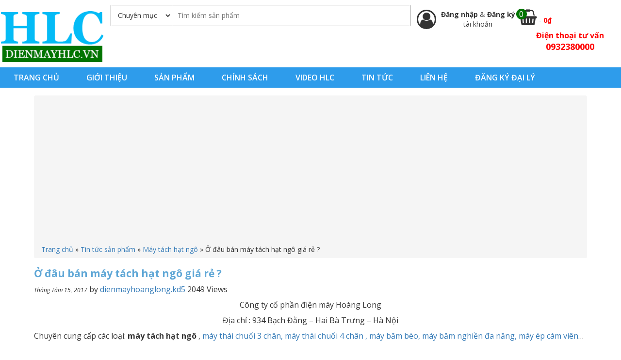

--- FILE ---
content_type: text/html; charset=UTF-8
request_url: https://dienmayhlc.vn/o-dau-ban-may-tach-hat-ngo-gia-re/
body_size: 17398
content:
<!DOCTYPE html>
<html lang="vi" prefix="og: http://ogp.me/ns#">
<head >
<meta charset="UTF-8" />
<meta name="viewport" content="width=device-width, initial-scale=1" />
<title>Ở đâu bán máy tách hạt ngô giá rẻ ? - dienmayhlc.vn</title>
	<script>(function(d, s, id) {
  var js, fjs = d.getElementsByTagName(s)[0];
  if (d.getElementById(id)) return;
  js = d.createElement(s); js.id = id;
  js.src = "//connect.facebook.net/vi_VN/sdk.js#xfbml=1&version=v2.8&appId=833371590093480";
  fjs.parentNode.insertBefore(js, fjs);
}(document, 'script', 'facebook-jssdk'));</script>
	
<!-- This site is optimized with the Yoast SEO plugin v7.9.1 - https://yoast.com/wordpress/plugins/seo/ -->
<meta property="og:locale" content="vi_VN" />
<meta property="og:type" content="article" />
<meta property="og:title" content="Ở đâu bán máy tách hạt ngô giá rẻ ? - dienmayhlc.vn" />
<meta property="og:description" content="Công ty cổ phần điện máy Hoàng Long Địa chỉ : 934 Bạch Đằng – Hai Bà Trưng – Hà Nội Chuyên cung cấp các loại: máy tách hạt ngô , máy thái chuối 3 chân, máy thái chuối 4 chân , máy băm bèo, máy băm nghiền đa năng, máy ép cám viên… HOTLINE :   &hellip;" />
<meta property="og:site_name" content="dienmayhlc.vn" />
<meta property="article:tag" content="máy tách hạt giá rẻ" />
<meta property="article:tag" content="máy tách hạt ngô" />
<meta property="article:tag" content="máy tách hạt ngô 1 cửa nạp" />
<meta property="article:tag" content="máy tách hạt ngô mini" />
<meta property="article:section" content="Máy tách hạt ngô" />
<meta property="article:published_time" content="2017-08-15T07:54:59+00:00" />
<meta property="article:modified_time" content="2017-08-15T07:55:30+00:00" />
<meta property="og:updated_time" content="2017-08-15T07:55:30+00:00" />
<meta property="og:image" content="https://dienmayhlc.vn/wp-content/uploads/2017/08/máy-tách-hạt-ngô-1.jpg" />
<meta property="og:image:secure_url" content="https://dienmayhlc.vn/wp-content/uploads/2017/08/máy-tách-hạt-ngô-1.jpg" />
<meta property="og:image:width" content="458" />
<meta property="og:image:height" content="238" />
<meta name="twitter:card" content="summary_large_image" />
<meta name="twitter:description" content="Công ty cổ phần điện máy Hoàng Long Địa chỉ : 934 Bạch Đằng – Hai Bà Trưng – Hà Nội Chuyên cung cấp các loại: máy tách hạt ngô , máy thái chuối 3 chân, máy thái chuối 4 chân , máy băm bèo, máy băm nghiền đa năng, máy ép cám viên… HOTLINE :   [&hellip;]" />
<meta name="twitter:title" content="Ở đâu bán máy tách hạt ngô giá rẻ ? - dienmayhlc.vn" />
<meta name="twitter:image" content="https://dienmayhlc.vn/wp-content/uploads/2017/08/máy-tách-hạt-ngô-1.jpg" />
<script type='application/ld+json'>{"@context":"https:\/\/schema.org","@type":"Organization","url":"https:\/\/dienmayhlc.vn\/","sameAs":[],"@id":"https:\/\/dienmayhlc.vn\/#organization","name":"\u0110i\u1ec7n m\u00e1y HLC","logo":"https:\/\/dienmayhlc.vn\/wp-content\/uploads\/2021\/02\/logo-hlc-nho-lnh.png"}</script>
<script type='application/ld+json'>{"@context":"https:\/\/schema.org","@type":"BreadcrumbList","itemListElement":[{"@type":"ListItem","position":1,"item":{"@id":"https:\/\/dienmayhlc.vn\/","name":"Trang ch\u1ee7"}},{"@type":"ListItem","position":2,"item":{"@id":"https:\/\/dienmayhlc.vn\/category\/tin-tuc-san-pham\/","name":"Tin t\u1ee9c s\u1ea3n ph\u1ea9m"}},{"@type":"ListItem","position":3,"item":{"@id":"https:\/\/dienmayhlc.vn\/category\/tin-tuc-san-pham\/may-tach-hat-ngo\/","name":"M\u00e1y t\u00e1ch h\u1ea1t ng\u00f4"}},{"@type":"ListItem","position":4,"item":{"@id":"https:\/\/dienmayhlc.vn\/o-dau-ban-may-tach-hat-ngo-gia-re\/","name":"\u1ede \u0111\u00e2u b\u00e1n m\u00e1y t\u00e1ch h\u1ea1t ng\u00f4 gi\u00e1 r\u1ebb ?"}}]}</script>
<!-- / Yoast SEO plugin. -->

<link rel='dns-prefetch' href='//fonts.googleapis.com' />
<link rel='dns-prefetch' href='//s.w.org' />
<meta property="og:image" content="https://dienmayhlc.vn/wp-content/uploads/2017/08/máy-tách-hạt-ngô-1-300x156.jpg"/>		<script type="text/javascript">
			window._wpemojiSettings = {"baseUrl":"https:\/\/s.w.org\/images\/core\/emoji\/2.3\/72x72\/","ext":".png","svgUrl":"https:\/\/s.w.org\/images\/core\/emoji\/2.3\/svg\/","svgExt":".svg","source":{"wpemoji":"https:\/\/dienmayhlc.vn\/wp-includes\/js\/wp-emoji.js?ver=4.8.25","twemoji":"https:\/\/dienmayhlc.vn\/wp-includes\/js\/twemoji.js?ver=4.8.25"}};
			( function( window, document, settings ) {
	var src, ready, ii, tests;

	/*
	 * Create a canvas element for testing native browser support
	 * of emoji.
	 */
	var canvas = document.createElement( 'canvas' );
	var context = canvas.getContext && canvas.getContext( '2d' );

	/**
	 * Detect if the browser supports rendering emoji or flag emoji. Flag emoji are a single glyph
	 * made of two characters, so some browsers (notably, Firefox OS X) don't support them.
	 *
	 * @since 4.2.0
	 *
	 * @param type {String} Whether to test for support of "flag" or "emoji4" emoji.
	 * @return {Boolean} True if the browser can render emoji, false if it cannot.
	 */
	function browserSupportsEmoji( type ) {
		var stringFromCharCode = String.fromCharCode,
			flag, flag2, emoji41, emoji42;

		if ( ! context || ! context.fillText ) {
			return false;
		}

		// Cleanup from previous test.
		context.clearRect( 0, 0, canvas.width, canvas.height );

		/*
		 * Chrome on OS X added native emoji rendering in M41. Unfortunately,
		 * it doesn't work when the font is bolder than 500 weight. So, we
		 * check for bold rendering support to avoid invisible emoji in Chrome.
		 */
		context.textBaseline = 'top';
		context.font = '600 32px Arial';

		switch ( type ) {
			case 'flag':
				/*
				 * Test for UN flag compatibility. This is the least supported of the letter locale flags,
				 * so gives us an easy test for full support.
				 *
				 * To test for support, we try to render it, and compare the rendering to how it would look if
				 * the browser doesn't render it correctly ([U] + [N]).
				 */
				context.fillText( stringFromCharCode( 55356, 56826, 55356, 56819 ), 0, 0 );
				flag = canvas.toDataURL();

				context.clearRect( 0, 0, canvas.width, canvas.height );

				// Add a zero width space between the characters, to force rendering as characters.
				context.fillText( stringFromCharCode( 55356, 56826, 8203, 55356, 56819 ), 0, 0 );
				flag2 = canvas.toDataURL();

				if ( flag === flag2 ) {
					return false;
				}

				/*
				 * Test for English flag compatibility. England is a country in the United Kingdom, it
				 * does not have a two letter locale code but rather an five letter sub-division code.
				 *
				 * To test for support, we try to render it, and compare the rendering to how it would look if
				 * the browser doesn't render it correctly (black flag emoji + [G] + [B] + [E] + [N] + [G]).
				 */
				// Cleanup from previous test.
				context.clearRect( 0, 0, canvas.width, canvas.height );

				context.fillText( stringFromCharCode( 55356, 57332, 56128, 56423, 56128, 56418, 56128, 56421, 56128, 56430, 56128, 56423, 56128, 56447 ), 0, 0 );
				flag = canvas.toDataURL();

				context.clearRect( 0, 0, canvas.width, canvas.height );

				context.fillText( stringFromCharCode( 55356, 57332, 8203, 56128, 56423, 8203, 56128, 56418, 8203, 56128, 56421, 8203, 56128, 56430, 8203, 56128, 56423, 8203, 56128, 56447 ), 0, 0 );
				flag2 = canvas.toDataURL();

				return flag !== flag2;
			case 'emoji4':
				/*
				 * Emoji 5 has faries of all genders.
				 *
				 * To test for support, try to render a new emoji (fairy, male), then compares
				 * it to how it would look if the browser doesn't render it correctly
				 * (fairy + male sign).
				 */
				context.fillText( stringFromCharCode( 55358, 56794, 8205, 9794, 65039 ), 0, 0 );
				emoji41 = canvas.toDataURL();

				context.clearRect( 0, 0, canvas.width, canvas.height );

				context.fillText( stringFromCharCode( 55358, 56794, 8203, 9794, 65039 ), 0, 0 );
				emoji42 = canvas.toDataURL();

				return emoji41 !== emoji42;
		}

		return false;
	}

	function addScript( src ) {
		var script = document.createElement( 'script' );

		script.src = src;
		script.defer = script.type = 'text/javascript';
		document.getElementsByTagName( 'head' )[0].appendChild( script );
	}

	tests = Array( 'flag', 'emoji4' );

	settings.supports = {
		everything: true,
		everythingExceptFlag: true
	};

	for( ii = 0; ii < tests.length; ii++ ) {
		settings.supports[ tests[ ii ] ] = browserSupportsEmoji( tests[ ii ] );

		settings.supports.everything = settings.supports.everything && settings.supports[ tests[ ii ] ];

		if ( 'flag' !== tests[ ii ] ) {
			settings.supports.everythingExceptFlag = settings.supports.everythingExceptFlag && settings.supports[ tests[ ii ] ];
		}
	}

	settings.supports.everythingExceptFlag = settings.supports.everythingExceptFlag && ! settings.supports.flag;

	settings.DOMReady = false;
	settings.readyCallback = function() {
		settings.DOMReady = true;
	};

	if ( ! settings.supports.everything ) {
		ready = function() {
			settings.readyCallback();
		};

		if ( document.addEventListener ) {
			document.addEventListener( 'DOMContentLoaded', ready, false );
			window.addEventListener( 'load', ready, false );
		} else {
			window.attachEvent( 'onload', ready );
			document.attachEvent( 'onreadystatechange', function() {
				if ( 'complete' === document.readyState ) {
					settings.readyCallback();
				}
			} );
		}

		src = settings.source || {};

		if ( src.concatemoji ) {
			addScript( src.concatemoji );
		} else if ( src.wpemoji && src.twemoji ) {
			addScript( src.twemoji );
			addScript( src.wpemoji );
		}
	}

} )( window, document, window._wpemojiSettings );
		</script>
		<style type="text/css">
img.wp-smiley,
img.emoji {
	display: inline !important;
	border: none !important;
	box-shadow: none !important;
	height: 1em !important;
	width: 1em !important;
	margin: 0 .07em !important;
	vertical-align: -0.1em !important;
	background: none !important;
	padding: 0 !important;
}
</style>
<link rel='stylesheet' id='child-theme-css'  href='https://dienmayhlc.vn/wp-content/themes/HLC/style.css?ver=1.0.0' type='text/css' media='all' />
<link rel='stylesheet' id='sow-slider-slider-css'  href='https://dienmayhlc.vn/wp-content/plugins/so-widgets-bundle/css/slider/slider.css?ver=1.15.3' type='text/css' media='all' />
<link rel='stylesheet' id='sow-slider-default-abf3e628296a-css'  href='https://dienmayhlc.vn/wp-content/uploads/siteorigin-widgets/sow-slider-default-abf3e628296a.css?ver=4.8.25' type='text/css' media='all' />
<link rel='stylesheet' id='sow-carousel-basic-css'  href='https://dienmayhlc.vn/wp-content/plugins/so-widgets-bundle/widgets/post-carousel/css/style.css?ver=1.15.3' type='text/css' media='all' />
<link rel='stylesheet' id='sow-post-carousel-default-971e41e9e54d-css'  href='https://dienmayhlc.vn/wp-content/uploads/siteorigin-widgets/sow-post-carousel-default-971e41e9e54d.css?ver=4.8.25' type='text/css' media='all' />
<link rel='stylesheet' id='wpmenucart-icons-css'  href='https://dienmayhlc.vn/wp-content/plugins/woocommerce-menu-bar-cart/css/wpmenucart-icons.css?ver=4.8.25' type='text/css' media='all' />
<link rel='stylesheet' id='wpmenucart-css'  href='https://dienmayhlc.vn/wp-content/plugins/woocommerce-menu-bar-cart/css/wpmenucart-main.css?ver=4.8.25' type='text/css' media='all' />
<link rel='stylesheet' id='owl.carousel.style-css'  href='https://dienmayhlc.vn/wp-content/plugins/woocommerce-products-carousel-all-in-one/owl.carousel/assets/owl.carousel.css?ver=4.8.25' type='text/css' media='all' />
<link rel='stylesheet' id='woof-css'  href='https://dienmayhlc.vn/wp-content/plugins/woocommerce-products-filter/css/front.css?ver=4.8.25' type='text/css' media='all' />
<link rel='stylesheet' id='chosen-drop-down-css'  href='https://dienmayhlc.vn/wp-content/plugins/woocommerce-products-filter/js/chosen/chosen.min.css?ver=4.8.25' type='text/css' media='all' />
<link rel='stylesheet' id='wc_quick_buy__plugin_style-css'  href='https://dienmayhlc.vn/wp-admin/admin-ajax.php?action=wc_quick_buy_style&#038;ver=1.7' type='text/css' media='all' />
<link rel='stylesheet' id='woocommerce-layout-css'  href='//dienmayhlc.vn/wp-content/plugins/woocommerce/assets/css/woocommerce-layout.css?ver=3.1.2' type='text/css' media='all' />
<link rel='stylesheet' id='woocommerce-smallscreen-css'  href='//dienmayhlc.vn/wp-content/plugins/woocommerce/assets/css/woocommerce-smallscreen.css?ver=3.1.2' type='text/css' media='only screen and (max-width: 768px)' />
<link rel='stylesheet' id='woocommerce-general-css'  href='//dienmayhlc.vn/wp-content/plugins/woocommerce/assets/css/woocommerce.css?ver=3.1.2' type='text/css' media='all' />
<link rel='stylesheet' id='google-fonts-open-san-css'  href='//fonts.googleapis.com/css?family=Open+Sans%3A300italic%2C400italic%2C600italic%2C400%2C600%2C700&#038;subset=latin%2Clatin-ext%2Cvietnamese&#038;ver=4.8.25' type='text/css' media='all' />
<link rel='stylesheet' id='bootrap-style-css'  href='https://dienmayhlc.vn/wp-content/themes/HLC/css/bootstrap.min.css?ver=4.8.25' type='text/css' media='all' />
<link rel='stylesheet' id='font-awesome-css'  href='https://dienmayhlc.vn/wp-content/themes/HLC/css/font-awesome.min.css?ver=4.8.25' type='text/css' media='all' />
<link rel='stylesheet' id='hover-css3-css'  href='https://dienmayhlc.vn/wp-content/themes/HLC/css/hover-min.css?ver=4.8.25' type='text/css' media='all' />
<link rel='stylesheet' id='wc-bundle-style-css'  href='https://dienmayhlc.vn/wp-content/plugins/woocommerce-product-bundles/assets/css/wc-pb-frontend.css?ver=5.5.2' type='text/css' media='all' />
<script type='text/javascript' src='https://dienmayhlc.vn/wp-includes/js/jquery/jquery.js?ver=1.12.4'></script>
<script type='text/javascript' src='https://dienmayhlc.vn/wp-includes/js/jquery/jquery-migrate.js?ver=1.4.1'></script>
<script type='text/javascript' src='https://dienmayhlc.vn/wp-content/plugins/so-widgets-bundle/js/jquery.cycle.min.js?ver=1.15.3'></script>
<script type='text/javascript' src='https://dienmayhlc.vn/wp-content/plugins/so-widgets-bundle/js/slider/jquery.slider.min.js?ver=1.15.3'></script>
<script type='text/javascript' src='https://dienmayhlc.vn/wp-content/plugins/so-widgets-bundle/js/jquery.touchSwipe.min.js?ver=1.6.6'></script>
<script type='text/javascript' src='https://dienmayhlc.vn/wp-content/plugins/woocommerce-quick-buy/includes/js/frontend.js?ver=1.7'></script>
<!--[if lt IE 9]>
<script type='text/javascript' src='https://dienmayhlc.vn/wp-content/themes/genesis/lib/js/html5shiv.js?ver=3.7.3'></script>
<![endif]-->
<link rel='https://api.w.org/' href='https://dienmayhlc.vn/wp-json/' />
<link rel="alternate" type="application/json+oembed" href="https://dienmayhlc.vn/wp-json/oembed/1.0/embed?url=https%3A%2F%2Fdienmayhlc.vn%2Fo-dau-ban-may-tach-hat-ngo-gia-re%2F" />
<link rel="alternate" type="text/xml+oembed" href="https://dienmayhlc.vn/wp-json/oembed/1.0/embed?url=https%3A%2F%2Fdienmayhlc.vn%2Fo-dau-ban-may-tach-hat-ngo-gia-re%2F&#038;format=xml" />
<script>var woocommerce_products_carousel_all_in_one_url="https://dienmayhlc.vn/wp-content/plugins/woocommerce-products-carousel-all-in-one/";</script><script>
  (function(i,s,o,g,r,a,m){i['GoogleAnalyticsObject']=r;i[r]=i[r]||function(){
  (i[r].q=i[r].q||[]).push(arguments)},i[r].l=1*new Date();a=s.createElement(o),
  m=s.getElementsByTagName(o)[0];a.async=1;a.src=g;m.parentNode.insertBefore(a,m)
  })(window,document,'script','//www.google-analytics.com/analytics.js','ga');

  ga('create', 'UA-120989200-1', 'auto');
  ga('send', 'pageview');

</script>
<meta name="google-site-verification" content="KmtAonJapiyrY6DW8hlYrkFQuySo051OpbtgU092_sk" />
<!-- Global site tag (gtag.js) - Google Ads: 850281461 -->
<script async src="https://www.googletagmanager.com/gtag/js?id=AW-850281461"></script>
<script>
  window.dataLayer = window.dataLayer || [];
  function gtag(){dataLayer.push(arguments);}
  gtag('js', new Date());

  gtag('config', 'AW-850281461');
</script>
<script async src="//pagead2.googlesyndication.com/pagead/js/adsbygoogle.js"></script>
<script>
     (adsbygoogle = window.adsbygoogle || []).push({
          google_ad_client: "ca-pub-4118232040315071",
          enable_page_level_ads: true
     });
</script>
 <!-- Google Tag Manager -->
<script>(function(w,d,s,l,i){w[l]=w[l]||[];w[l].push({'gtm.start':
new Date().getTime(),event:'gtm.js'});var f=d.getElementsByTagName(s)[0],
j=d.createElement(s),dl=l!='dataLayer'?'&l='+l:'';j.async=true;j.src=
'https://www.googletagmanager.com/gtm.js?id='+i+dl;f.parentNode.insertBefore(j,f);
})(window,document,'script','dataLayer','GTM-5GJ5LSN');</script>
<!-- End Google Tag Manager -->
<script async src="https://pagead2.googlesyndication.com/pagead/js/adsbygoogle.js?client=ca-pub-4118232040315071" crossorigin="anonymous"></script><style type="text/css">.site-title a { background: url(https://dienmayhlc.vn/wp-content/uploads/2017/02/cropped-logo12.png) no-repeat !important; }</style>
	<noscript><style>.woocommerce-product-gallery{ opacity: 1 !important; }</style></noscript>
	<link rel="icon" href="https://dienmayhlc.vn/wp-content/uploads/2021/02/cropped-logo-hlc-lon-32x32.jpg" sizes="32x32" />
<link rel="icon" href="https://dienmayhlc.vn/wp-content/uploads/2021/02/cropped-logo-hlc-lon-192x192.jpg" sizes="192x192" />
<link rel="apple-touch-icon-precomposed" href="https://dienmayhlc.vn/wp-content/uploads/2021/02/cropped-logo-hlc-lon-180x180.jpg" />
<meta name="msapplication-TileImage" content="https://dienmayhlc.vn/wp-content/uploads/2021/02/cropped-logo-hlc-lon-270x270.jpg" />
		<style type="text/css" id="wp-custom-css">
			/*
Bạn có thể thêm CSS ở đây.

Nhấp chuột vào biểu tượng trợ giúp phía trên để tìm hiểu thêm.
*/

.nav-primary .wrap {
    width: 100% !important; 
}



@media (max-width: 1280px)
{
.site-header .wrap {
    width: 100% !important;
}
}

@media (max-width: 480px)
{
.woocommerce ul.products li.product a img {
    heigh: auto !important;
}
}

.single p{
	font-size:16px !important
}

.single h2{
	font-size:18px !important
}
.entry-content ul li{
	list-style: disc!important;
	margin-left:40px!important;
	font-size:16px !important
}
.entry-content ol li{
	list-style: decimal!important;
	font-size:16px !important
}
.single h3{
	font-size:16px !important
}

.term-description p{
	font-size:16px!important;
}

.term-description h2{
	font-size:18px!important;
}

.term-description h3{
	font-size:16px!important;
}
#tab-description ul li{
	list-style: disc!important;
	margin-left:40px!important;
	font-size:16px !important
}
#tab-description ol li{
	list-style: decimal!important;
	font-size:16px !important
}
#tab-description h3{
	min-height: 0px!important;
	margin-left:0px!important;
}
table tr td{
	border-color: black!important;
}
.alignnone ul li{
	list-style: disc!important;
	margin-left:40px!important;
	font-size:16px !important
}
		</style>
		<script type="text/javascript">
	    var woof_is_permalink =1;

	    var woof_shop_page = "";
	
	    var woof_really_curr_tax = {};
	    var woof_current_page_link = location.protocol + '//' + location.host + location.pathname;
	    //***lets remove pagination from woof_current_page_link
	    woof_current_page_link = woof_current_page_link.replace(/\page\/[0-9]+/, "");
			    woof_current_page_link = "https://dienmayhlc.vn/cua-hang/";
			    var woof_link = 'https://dienmayhlc.vn/wp-content/plugins/woocommerce-products-filter/';

		</script>

		<script>

	    var woof_ajaxurl = "https://dienmayhlc.vn/wp-admin/admin-ajax.php";

	    var woof_lang = {
		'orderby': "orderby",
		'date': "date",
		'perpage': "per page",
		'pricerange': "price range",
		'menu_order': "menu order",
		'popularity': "popularity",
		'rating': "rating",
		'price': "price low to high",
		'price-desc': "price high to low"
	    };

	    if (typeof woof_lang_custom == 'undefined') {
		var woof_lang_custom = {};//!!important
	    }

	//***

	    var woof_is_mobile = 0;
	


	    var woof_show_price_search_button = 0;
	    var woof_show_price_search_type = 0;
	
	    var woof_show_price_search_type = 5;

	    var swoof_search_slug = "swoof";

	
	    var icheck_skin = {};
		        icheck_skin = 'none';
	
	    var is_woof_use_chosen =1;

	

	    var woof_current_values = '[]';
	//+++
	    var woof_lang_loading = "Loading ...";

	
	    var woof_lang_show_products_filter = "show products filter";
	    var woof_lang_hide_products_filter = "hide products filter";
	    var woof_lang_pricerange = "price range";

	//+++

	    var woof_use_beauty_scroll =0;
	//+++
	    var woof_autosubmit =1;
	    var woof_ajaxurl = "https://dienmayhlc.vn/wp-admin/admin-ajax.php";
	    var woof_submit_link = "";
	    var woof_is_ajax = 0;
	    var woof_ajax_redraw = 0;
	    var woof_ajax_page_num =1;
	    var woof_ajax_first_done = false;
	    var woof_checkboxes_slide_flag = true;


	//toggles
	    var woof_toggle_type = "text";

	    var woof_toggle_closed_text = "-";
	    var woof_toggle_opened_text = "+";

	    var woof_toggle_closed_image = "https://dienmayhlc.vn/wp-content/plugins/woocommerce-products-filter/img/plus3.png";
	    var woof_toggle_opened_image = "https://dienmayhlc.vn/wp-content/plugins/woocommerce-products-filter/img/minus3.png";


	//indexes which can be displayed in red buttons panel
		    var woof_accept_array = ["min_price", "orderby", "perpage", ,"product_visibility","product_cat","product_tag","pa_dong-co","pa_kieu-khoi-dong","pa_nhien-lieu","pa_thuong-hieu","pa_xuat-xu"];

	


	//***
	//for extensions

	    var woof_ext_init_functions = null;
	

	
	    var woof_overlay_skin = "default";


	    jQuery(function () {
		woof_current_values = jQuery.parseJSON(woof_current_values);
		if (woof_current_values.length == 0) {
		    woof_current_values = {};
		}

	    });

	    function woof_js_after_ajax_done() {
		jQuery(document).trigger('woof_ajax_done');
		    }
	</script>
	<link rel="canonical" href="https://dienmayhlc.vn/o-dau-ban-may-tach-hat-ngo-gia-re/"/><link rel="alternate" href="https://dienmayhlc.vn/o-dau-ban-may-tach-hat-ngo-gia-re/" hreflang="vi-vn" />

<meta name="DC.title" content="C&Ocirc;NG TY CỔ PHẦN ĐIỆN M&Aacute;Y HO&Agrave;NG LONG" />
<meta name="geo.region" content="VN-HN" />
<meta name="geo.placename" content="H&agrave; Nội" />
<meta name="geo.position" content="13.290403;108.426511" />
<meta name="ICBM" content="13.290403, 108.426511" />

</head>
<body class="post-template-default single single-post postid-7624 single-format-standard yith-wcan-free custom-header header-image full-width-content" itemscope itemtype="https://schema.org/WebPage"><div class="site-container"><header class="site-header container-fuild" itemscope itemtype="https://schema.org/WPHeader"><div class="wrap"><div class="title-area col-sm-2"><p class="site-title" itemprop="headline"><a href="https://dienmayhlc.vn/">dienmayhlc.vn</a></p><p class="site-description" itemprop="description">dienmayhlc.vn</p></div><div class="widget-area header-widget-area col-sm-10">		<form role="search" method="get" class="woocommerce-product-search" action="https://dienmayhlc.vn">
			<select  name='cat' id='cat' class='postform' >
	<option value='-1'>Chuyên mục</option>
	<option class="level-0" value="7">Máy Băm, thái rau cỏ</option>
	<option class="level-0" value="9">Máy cắt cỏ</option>
	<option class="level-0" value="11">Máy cày xới khác</option>
	<option class="level-0" value="12">Máy cày xới Oshima</option>
	<option class="level-0" value="13">Máy cấy</option>
	<option class="level-0" value="18">Máy oxi trợ thở</option>
	<option class="level-0" value="19">Máy đánh giày</option>
	<option class="level-0" value="20">Máy ép nước mía</option>
	<option class="level-0" value="21">Máy khoan lỗ trồng cây</option>
	<option class="level-0" value="22">Máy gieo hạt bắp</option>
	<option class="level-0" value="23">Máy gặt lúa, hạt bắp</option>
	<option class="level-0" value="26">Máy hái chè</option>
	<option class="level-0" value="28">Máy mài</option>
	<option class="level-0" value="35">Động cơ nổ Honda</option>
	<option class="level-0" value="38">Máy trộn bê tông</option>
	<option class="level-0" value="39">Máy xoa bê tông</option>
	<option class="level-0" value="41">Máy thổi bụi, lá</option>
	<option class="level-0" value="42">Máy cắt tỉa cành, hàng rào</option>
	<option class="level-0" value="43">Máy tuốt lúa</option>
	<option class="level-0" value="44">Máy tách hạt ngô</option>
	<option class="level-0" value="45">Máy guồng sục khí</option>
	<option class="level-0" value="47">Máy xát gạo</option>
	<option class="level-0" value="48">Máy xẻ gỗ</option>
	<option class="level-0" value="51">Máy bơm nước chạy điện</option>
	<option class="level-0" value="53">Máy bơm cứu hỏa &#8211; chữa cháy</option>
	<option class="level-0" value="55">Máy bơm nước chạy xăng</option>
	<option class="level-0" value="57">Máy mài lưỡi bào</option>
	<option class="level-0" value="58">Máy bào cuốn &#8211; bào thường</option>
	<option class="level-0" value="60">Máy cắt cỏ Oshima</option>
	<option class="level-0" value="61">Máy cắt cỏ Honda</option>
	<option class="level-0" value="62">Máy cắt cỏ Sharp</option>
	<option class="level-0" value="63">Máy cắt cỏ Maruyama</option>
	<option class="level-0" value="64">Máy cắt cỏ Dragon</option>
	<option class="level-0" value="65">Máy cắt cỏ khác</option>
	<option class="level-0" value="67">Máy xới đất đa năng Trâu Vàng</option>
	<option class="level-0" value="68">Máy cày KUBOTA</option>
	<option class="level-0" value="70">Máy cưa</option>
	<option class="level-0" value="71">Máy cắt bê tông</option>
	<option class="level-0" value="72">Máy cắt gạch bàn</option>
	<option class="level-0" value="73">Máy cắt uốn sắt</option>
	<option class="level-0" value="74">Máy đầm đất ( Cóc )</option>
	<option class="level-0" value="75">Máy đầm dùi</option>
	<option class="level-0" value="76">Máy đầm bàn</option>
	<option class="level-0" value="79">Máy Hàn Tiến Đạt</option>
	<option class="level-0" value="80">Máy hàn cắt hơi</option>
	<option class="level-0" value="81">Máy hút bụi CAMRY</option>
	<option class="level-0" value="83">Máy Nén khí Oshima</option>
	<option class="level-0" value="84">Máy nén khí PUMA</option>
	<option class="level-0" value="85">Máy nổ bỏng ngô chạy điện</option>
	<option class="level-0" value="86">Máy nổ bỏng ngô chạy ga</option>
	<option class="level-0" value="87">Máy phun thuốc KCT</option>
	<option class="level-0" value="90">Máy phun thuốc STIHL</option>
	<option class="level-0" value="91">Máy phun thuốc Dragon</option>
	<option class="level-0" value="92">Máy phun thuốc Honda</option>
	<option class="level-0" value="94">Máy phun thuốc Oshima</option>
	<option class="level-0" value="95">Máy phun thuốc Pona</option>
	<option class="level-0" value="96">Máy phun thuốc khác</option>
	<option class="level-0" value="98">Máy phát điện DENYO</option>
	<option class="level-0" value="99">Máy phát điện GE NEF</option>
	<option class="level-0" value="100">Máy Phát điện ELEMAX</option>
	<option class="level-0" value="101">Máy Phát Điện Honda</option>
	<option class="level-0" value="104">Máy xịt rửa áp lực PROJET</option>
	<option class="level-0" value="109">Máy phay mộng đa năng</option>
	<option class="level-0" value="111">Máy rửa xe OSHIMA</option>
	<option class="level-0" value="113">Máy rửa xe gia đình</option>
	<option class="level-0" value="114">Máy rửa xe áp lực cao VJET</option>
	<option class="level-0" value="115">Đầu xịt áp lực Yataka</option>
	<option class="level-0" value="116">Máy Sưởi Dầu Fujie</option>
	<option class="level-0" value="117">Máy sưởi dầu Saiko</option>
	<option class="level-0" value="118">Máy Sưởi Dầu Tiross</option>
	<option class="level-0" value="123">Sản phẩm bán chạy</option>
	<option class="level-0" value="136">Sản phẩm nổi bật</option>
	<option class="level-0" value="576">Máy cắt cỏ Mitsubishi</option>
	<option class="level-0" value="626">Máy phát điện Saiko</option>
	<option class="level-0" value="781">Máy cắt cỏ Mitsuyama</option>
	<option class="level-0" value="782">Máy phun thuốc Mitsubishi</option>
	<option class="level-0" value="800">Máy phun thuốc Mitsuyama</option>
	<option class="level-0" value="801">Máy phun thuốc Yamata</option>
	<option class="level-0" value="818">Máy phun thuốc Sharp</option>
	<option class="level-0" value="820">Máy phun thuốc Royal</option>
	<option class="level-0" value="833">Máy phun thuốc Con Ong Vàng</option>
	<option class="level-0" value="865">Động cơ nổ Oshima</option>
	<option class="level-0" value="995">Động cơ nổ KAWAMA</option>
	<option class="level-0" value="999">Động cơ nổ Pona</option>
	<option class="level-0" value="1002">Máy hàn Pilo</option>
	<option class="level-0" value="1028">Máy hàn zaki</option>
	<option class="level-0" value="1040">Đầu xịt áp lực Yamamoto</option>
	<option class="level-0" value="1042">Đầu xịt áp lực Presmax</option>
	<option class="level-0" value="1084">Máy hàn Oshima</option>
	<option class="level-0" value="1214">Đầu nén khí Oshima</option>
	<option class="level-0" value="1268">Động cơ Mitsubishi</option>
	<option class="level-0" value="1300">Đầu xịt áp lực Oshima</option>
	<option class="level-0" value="1320">Đầu xịt áp lực HLC</option>
	<option class="level-0" value="1464">Máy cắt cỏ HLC</option>
	<option class="level-0" value="1810">Máy phun khói diệt côn trùng</option>
	<option class="level-0" value="1866">Máy khoan</option>
	<option class="level-0" value="1872">Máy đầm thước</option>
	<option class="level-0" value="1903">Máy nén khí KCT</option>
	<option class="level-0" value="1905">Máy nén khí pona</option>
	<option class="level-0" value="1911">Máy phát điện Yataka</option>
	<option class="level-0" value="1912">Máy phát điện Mitsuyama</option>
	<option class="level-0" value="1924">Máy cắt cỏ Master</option>
	<option class="level-0" value="1990">Máy băm cây</option>
	<option class="level-0" value="1992">Máy nghiền bột</option>
	<option class="level-0" value="1993">Máy xay giò chả</option>
	<option class="level-0" value="2065">Máy Xạc Cỏ</option>
	<option class="level-0" value="2067">Máy phát điện chạy dầu Yarmax</option>
	<option class="level-0" value="2073">Máy phát điện chạy dầu Lion King</option>
	<option class="level-0" value="2074">Máy phát điện chạy dầu Yamabishi</option>
	<option class="level-0" value="2083">Đầu xịt áp lực Dragon</option>
	<option class="level-0" value="2085">Đầu xịt áp lực Yanaka</option>
	<option class="level-0" value="2086">Đầu xịt áp lực Pona</option>
	<option class="level-0" value="2087">Đầu xịt áp lực khác</option>
	<option class="level-0" value="2097">Dây hơi HLC</option>
	<option class="level-0" value="2098">Dây hơi Dumi</option>
	<option class="level-0" value="2099">Dây hơi Pona</option>
	<option class="level-0" value="2100">Dây hơi Dragon</option>
	<option class="level-0" value="2101">Dây hơi Oshima</option>
	<option class="level-0" value="2102">Dây hơi Cali</option>
	<option class="level-0" value="2103">Dây hơi Whale</option>
	<option class="level-0" value="2104">Dây hơi Elephant</option>
	<option class="level-0" value="2105">Dây hơi Hansa</option>
	<option class="level-0" value="2106">Kích Đội</option>
	<option class="level-0" value="2111">Palang</option>
	<option class="level-0" value="2116">Động cơ nổ Loncin</option>
	<option class="level-0" value="2117">Động cơ nổ khác</option>
	<option class="level-0" value="2153">Máy cưa Oshima</option>
	<option class="level-0" value="2154">Máy cưa Husqvarna</option>
	<option class="level-0" value="2155">Máy cưa Stihl</option>
	<option class="level-0" value="2156">Máy cưa Goodluck</option>
	<option class="level-0" value="2157">Máy cưa Sharp</option>
	<option class="level-0" value="2158">Máy cưa Yataka</option>
	<option class="level-0" value="2159">Máy cưa Katsu</option>
	<option class="level-0" value="2160">Máy cưa xích khác</option>
	<option class="level-0" value="2161">Nhớt</option>
	<option class="level-0" value="2434">Máy phun vôi</option>
	<option class="level-0" value="2622">Máy chế biến thức ăn đa năng</option>
	<option class="level-0" value="2623">Máy vỡ hạt ngô</option>
	<option class="level-0" value="2853">Máy nghiền nghệ</option>
	<option class="level-0" value="2854">Máy bóc vỏ lạc</option>
	<option class="level-0" value="2875">Máy cắt rau, củ, quả, thịt</option>
	<option class="level-0" value="2876">Máy vặt lông gà</option>
	<option class="level-0" value="3044">Máy phát điện động cơ KOHLER</option>
	<option class="level-0" value="3045">Máy làm mát</option>
	<option class="level-0" value="3052">Máy bơm hoả tiễn</option>
	<option class="level-0" value="3120">Máy phát điện chạy dầu Tomikama</option>
	<option class="level-0" value="3123">Máy tuốt lạc</option>
	<option class="level-0" value="3146">Máy cắt cỏ Tomikama</option>
	<option class="level-0" value="3147">Máy xịt rửa Tomikama</option>
	<option class="level-0" value="3993">Dây hơi Tomikama</option>
	<option class="level-0" value="4002">Máy phát điện chạy xăng Tomikama</option>
	<option class="level-0" value="4043">Máy phát điện khác</option>
	<option class="level-0" value="4092">Máy cưa Tomikama</option>
	<option class="level-0" value="4171">Máy rửa xe Oshima HLC</option>
	<option class="level-0" value="4349">Phụ kiện máy cày kubota</option>
	<option class="level-0" value="4351">Động cơ Vikyno</option>
	<option class="level-0" value="4352">Máy phát điện vikyno</option>
	<option class="level-0" value="4353">Máy phun thuốc Vikyno</option>
	<option class="level-0" value="4354">Máy bơm nước vikyno</option>
	<option class="level-0" value="4355">Đầu xịt áp lực Vikyno</option>
	<option class="level-0" value="4356">Máy cày vikyno</option>
	<option class="level-0" value="4371">Máy bào cuốn 2 mặt</option>
	<option class="level-0" value="4548">Đầu xịt áp lực Tomikama</option>
	<option class="level-0" value="4898">Máy phun thuốc Tomikama</option>
	<option class="level-0" value="5091">Buồn phun khử khuẩn</option>
	<option class="level-0" value="5265">Máy bơm thuyền Tomikama</option>
	<option class="level-0" value="5775">Máy bơm nước Tomikama</option>
	<option class="level-0" value="5812">Máy nén khí Tomikama</option>
	<option class="level-0" value="5813">Máy khoan Tomikama</option>
	<option class="level-0" value="5817">Máy mài Tomikama</option>
</select>
			<input type="text" value="" name="s" id="s" placeholder="Tìm kiếm sản phẩm" />
			<input type="submit" id="searchsubmit" value="" />
			<input type="hidden" name="post_type" value="product" />
		</form>
<section id="text-10" class="widget widget_text"><div class="widget-wrap">			<div class="textwidget"><p></p>
</div>
		</div></section>
<section id="text-12" class="widget widget_text"><div class="widget-wrap">			<div class="textwidget"><i class="fa fa-user" aria-hidden="true"></i><li><a href="https://dienmayhlc.vn/tai-khoan">Đăng nhập </a> & <a href="https://dienmayhlc.vn/tai-khoan">Đăng ký</a> <br/> tài khoản</li></div>
		</div></section>
<div class="block_cart clearfix">
<div class="shopping_cart"> 
<a href="https://dienmayhlc.vn/gio-hang/" title="Xem giỏ hàng" rel="nofollow" class="view-mini-cart">
	<i class="fa fa-shopping-basket" aria-hidden="true"></i> <p>0</p>	-
	<span class="woocommerce-Price-amount amount">0<span class="woocommerce-Price-currencySymbol">&#8363;</span></span>   
</a>
<div class="cart_block block exclusive">
<div class="block_content">
<div class="cart_block_list">
<dl class="products">
                        <dt style="display: block;" class="first_item" data-id="cart_block_product_10_0_0">Chưa có sản phẩm trong giỏ hàng</dt>
                    </dl>
<div class="cart-prices">
	<div class="cart-prices-line last-line"> 
		<span style="font-weight:700;">Tổng cộng:</span>
		<span class="price cart_block_total ajax_block_cart_total"><span class="woocommerce-Price-amount amount">0<span class="woocommerce-Price-currencySymbol">&#8363;</span></span></span> 	
	</div>
</div>
<p class="cart-buttons"> 
<a id="button_order_cart" class="btn btn-default button button-small" href="https://dienmayhlc.vn/gio-hang/" title="Giỏ hàng" rel="nofollow">Giỏ hàng</a>
<a id="button_order_cart" class="btn btn-default button button-small" href="https://dienmayhlc.vn/thanh-toan/" title="Thanh toán" rel="nofollow">Thanh toán</a>
</p></div></div></div></div></div>
<section id="text-11" class="widget widget_text"><div class="widget-wrap">			<div class="textwidget"><p></p>
</div>
		</div></section>
<section id="text-15" class="widget widget_text"><div class="widget-wrap">			<div class="textwidget"><p style="font-weight: bold;font-size: 12px;color: #f00;">Điện thoại tư vấn <strong><a href="tel:0932380000" style="color:red">0932380000</a></strong></p>
</div>
		</div></section>
</div></div></header><nav class="nav-primary navbar navbar-default navbar-static-top container-fuild" aria-label="Main" itemscope itemtype="https://schema.org/SiteNavigationElement"><div class="wrap"><ul id="menu-menu-top" class="menu genesis-nav-menu menu-primary"><li id="menu-item-62" class="menu-item menu-item-type-custom menu-item-object-custom menu-item-home menu-item-62"><a href="https://dienmayhlc.vn/" itemprop="url"><span itemprop="name">Trang chủ</span></a></li>
<li id="menu-item-65" class="menu-item menu-item-type-post_type menu-item-object-page menu-item-65"><a href="https://dienmayhlc.vn/gioi-thieu/" itemprop="url"><span itemprop="name">Giới thiệu</span></a></li>
<li id="menu-item-834" class="menu-item menu-item-type-post_type menu-item-object-page menu-item-834"><a href="https://dienmayhlc.vn/san-pham/" itemprop="url"><span itemprop="name">Sản phẩm</span></a></li>
<li id="menu-item-66" class="menu-item menu-item-type-custom menu-item-object-custom menu-item-has-children menu-item-66"><a href="#" itemprop="url"><span itemprop="name">Chính sách</span></a>
<ul  class="sub-menu">
	<li id="menu-item-69" class="menu-item menu-item-type-post_type menu-item-object-page menu-item-69"><a href="https://dienmayhlc.vn/chinh-sach-va-quy-dinh-dien-may-hoang-long/" itemprop="url"><span itemprop="name">Chính sách và quy định</span></a></li>
	<li id="menu-item-67" class="menu-item menu-item-type-post_type menu-item-object-page menu-item-67"><a href="https://dienmayhlc.vn/chinh-sach-bao-hanh/" itemprop="url"><span itemprop="name">Chính sách bảo hành</span></a></li>
	<li id="menu-item-68" class="menu-item menu-item-type-post_type menu-item-object-page menu-item-68"><a href="https://dienmayhlc.vn/chinh-sach-bao-mat-thong-tin/" itemprop="url"><span itemprop="name">CHÍNH SÁCH BẢO MẬT THÔNG TIN</span></a></li>
</ul>
</li>
<li id="menu-item-76" class="menu-item menu-item-type-post_type menu-item-object-page menu-item-76"><a href="https://dienmayhlc.vn/video-dien-may-hoang-long/" itemprop="url"><span itemprop="name">Video HLC</span></a></li>
<li id="menu-item-22900" class="menu-item menu-item-type-post_type menu-item-object-page menu-item-has-children menu-item-22900"><a href="https://dienmayhlc.vn/tin-tuc/" itemprop="url"><span itemprop="name">Tin tức</span></a>
<ul  class="sub-menu">
	<li id="menu-item-34409" class="menu-item menu-item-type-taxonomy menu-item-object-category menu-item-34409"><a href="https://dienmayhlc.vn/category/tin-tuc-dien-may-hoang-long/" itemprop="url"><span itemprop="name">Tin tức điện máy Hoàng Long</span></a></li>
	<li id="menu-item-32137" class="menu-item menu-item-type-taxonomy menu-item-object-category menu-item-32137"><a href="https://dienmayhlc.vn/category/tin-tuyen-dung/" itemprop="url"><span itemprop="name">Tin tuyển dụng</span></a></li>
	<li id="menu-item-32138" class="menu-item menu-item-type-taxonomy menu-item-object-category current-post-ancestor menu-item-32138"><a href="https://dienmayhlc.vn/category/tin-tuc-san-pham/" itemprop="url"><span itemprop="name">Tin tức sản phẩm</span></a></li>
</ul>
</li>
<li id="menu-item-75" class="menu-item menu-item-type-post_type menu-item-object-page menu-item-75"><a href="https://dienmayhlc.vn/lien-he/" itemprop="url"><span itemprop="name">Liên hệ</span></a></li>
<li id="menu-item-877" class="menu-item menu-item-type-post_type menu-item-object-page menu-item-877"><a href="https://dienmayhlc.vn/wcmp_vendor_registration/" itemprop="url"><span itemprop="name">Đăng ký đại lý</span></a></li>
</ul></div></nav><div class="site-inner container"><div class="content-sidebar-wrap row"><main class="content col-sm-9"><div class="breadcrumb" itemscope><span><span><a href="https://dienmayhlc.vn/" >Trang chủ</a> » <span><a href="https://dienmayhlc.vn/category/tin-tuc-san-pham/" >Tin tức sản phẩm</a> » <span><a href="https://dienmayhlc.vn/category/tin-tuc-san-pham/may-tach-hat-ngo/" >Máy tách hạt ngô</a> » <span class="breadcrumb_last">Ở đâu bán máy tách hạt ngô giá rẻ ?</span></span></span></span></span></div><article class="post-7624 post type-post status-publish format-standard has-post-thumbnail category-may-tach-hat-ngo tag-may-tach-hat-gia-re tag-may-tach-hat-ngo tag-may-tach-hat-ngo-1-cua-nap tag-may-tach-hat-ngo-mini entry" itemscope itemtype="https://schema.org/CreativeWork"><header class="entry-header"><h1 class="entry-title" itemprop="headline">Ở đâu bán máy tách hạt ngô giá rẻ ?</h1>
<p class="entry-meta"><time class="entry-time" itemprop="datePublished" datetime="2017-08-15T07:54:59+00:00">Tháng Tám 15, 2017</time> by <span class="entry-author" itemprop="author" itemscope itemtype="https://schema.org/Person"><a href="https://dienmayhlc.vn/author/dienmayhoanglong-kd5/" class="entry-author-link" itemprop="url" rel="author"><span class="entry-author-name" itemprop="name">dienmayhoanglong.kd5</span></a></span>  <span class="ja_post_view" >2049 Views</span> </p></header><div class="entry-content clearfix" itemprop="text"><p style="text-align: center">Công ty cổ phần điện máy Hoàng Long</p>
<p style="text-align: center">Địa chỉ : 934 Bạch Đằng – Hai Bà Trưng – Hà Nội</p>
<p>Chuyên cung cấp các loại: <strong>máy tách hạt ngô</strong> , <a href="https://dienmayhlc.vn/danh-muc/may-bam-thai-rau-co/">máy thái chuối 3 chân, máy thái chuối 4 chân , máy băm bèo, máy băm nghiền đa năng, máy ép cám viên</a>…</p>
<h1 style="text-align: center"><strong>HOTLINE :   098 111 4064</strong></h1>
<p style="text-align: center"><a href="https://dienmayhlc.vn/wp-content/uploads/2017/08/máy-tách-hạt-ngô-1.jpg">Máy tách hạt ngô  thiết kế nhỏ gọn, dễ sử dụng trọng lượng nhẹ, rất thuận tiện cho mọi gia đình.</a></p>
<p><a style="text-align: center" href="https://dienmayhlc.vn/wp-content/uploads/2017/08/máy-tách-hạt-ngô-1.jpg"><img class="wp-image-7626 alignnone" src="https://dienmayhlc.vn/wp-content/uploads/2017/08/máy-tách-hạt-ngô-1-300x156.jpg" alt="" width="486" height="253" srcset="https://dienmayhlc.vn/wp-content/uploads/2017/08/máy-tách-hạt-ngô-1-300x156.jpg 300w, https://dienmayhlc.vn/wp-content/uploads/2017/08/máy-tách-hạt-ngô-1-200x104.jpg 200w, https://dienmayhlc.vn/wp-content/uploads/2017/08/máy-tách-hạt-ngô-1-360x187.jpg 360w, https://dienmayhlc.vn/wp-content/uploads/2017/08/máy-tách-hạt-ngô-1-110x57.jpg 110w, https://dienmayhlc.vn/wp-content/uploads/2017/08/máy-tách-hạt-ngô-1-210x109.jpg 210w, https://dienmayhlc.vn/wp-content/uploads/2017/08/máy-tách-hạt-ngô-1.jpg 458w" sizes="(max-width: 486px) 100vw, 486px" /></a><a href="https://dienmayhlc.vn/wp-content/uploads/2017/08/máy-tách-hạt-ngô-giá-rẻ.jpg"><img class="wp-image-7632 alignnone" src="https://dienmayhlc.vn/wp-content/uploads/2017/08/máy-tách-hạt-ngô-giá-rẻ-225x300.jpg" alt="" width="358" height="477" srcset="https://dienmayhlc.vn/wp-content/uploads/2017/08/máy-tách-hạt-ngô-giá-rẻ-225x300.jpg 225w, https://dienmayhlc.vn/wp-content/uploads/2017/08/máy-tách-hạt-ngô-giá-rẻ-90x120.jpg 90w, https://dienmayhlc.vn/wp-content/uploads/2017/08/máy-tách-hạt-ngô-giá-rẻ-158x210.jpg 158w, https://dienmayhlc.vn/wp-content/uploads/2017/08/máy-tách-hạt-ngô-giá-rẻ-83x110.jpg 83w, https://dienmayhlc.vn/wp-content/uploads/2017/08/máy-tách-hạt-ngô-giá-rẻ.jpg 720w" sizes="(max-width: 358px) 100vw, 358px" /></a></p>
<p>&nbsp;</p>
<p>&nbsp;</p>
<p>&nbsp;</p>
<p><strong>Đặc điểm:</strong></p>
<p><strong>Máy tách hạt ngô</strong> (loại 1 cửa nạp) chuyên dùng để tách hạt bắp sau khi thu hoạch. Máy có thể thay thế nhiều nhân công với năng suất tách hạt đạt 200kg trong một giờ.</p>
<p><strong>Thông số kỹ thuật máy tách hạt ngô:</strong></p>
<p>Điện  áp: 220 v</p>
<p>Mô tơ: 750- 1,5- 2,2 KW</p>
<p>Tốc độ trục chính (vòng/phút): 1450</p>
<p>Năng suất (Kg/giờ): 150 &#8211; 200</p>
<p>Cửa nạp liệu: 1 cửa</p>
<p>Kích thước máy: 600 × 250 × 650 (mm)<br />
(dài x rộng x cao)</p>
<p><a href="http://dienmayhoanglong.com/"><b>Điện Máy Hoàng Long </b></a>– Nhà cung cấp sản phẩm máy móc nông nghiệp hàng đầu Việt Nam. …Chúng tôi cam kết mang lại cho khách hàng : <em>Giá tốt nhất – Sản phẩm chính hãng – Dịch vụ nhanh nhất.</em></p>
<p>Quý khách có thể liên hệ theo số <strong>Hotline: 098 111 4064 </strong>để được tư vấn cụ thể hơn về từng loại sản phẩm.</p>
<h3><strong>Công ty cổ phần Điện Máy Hoàng Long</strong></h3>
<p><em>Kho E2, số 934 Bạch Đằng, Hai Bà Trưng, Hà Nội</em></p>
<p>Hẹn gặp lại quý khách tại <strong>Điện Máy Hoàng Long</strong></p>
</div><footer class="entry-footer"><p class="entry-meta"><span class="entry-categories">Filed Under: <a href="https://dienmayhlc.vn/category/tin-tuc-san-pham/may-tach-hat-ngo/" rel="category tag">Máy tách hạt ngô</a></span> <span class="entry-tags">Tagged With: <a href="https://dienmayhlc.vn/tag/may-tach-hat-gia-re/" rel="tag">máy tách hạt giá rẻ</a>, <a href="https://dienmayhlc.vn/tag/may-tach-hat-ngo/" rel="tag">máy tách hạt ngô</a>, <a href="https://dienmayhlc.vn/tag/may-tach-hat-ngo-1-cua-nap/" rel="tag">máy tách hạt ngô 1 cửa nạp</a>, <a href="https://dienmayhlc.vn/tag/may-tach-hat-ngo-mini/" rel="tag">máy tách hạt ngô mini</a></span></p><div class="after-entry widget-area"><section id="woocommerce_products_carousel_all_in_one-5" class="widget widget_woocommerce_products_carousel_all_in_one"><div class="widget-wrap"><h4 class="widget-title widgettitle"><a href="https://dienmayhlc.vn/danh-muc/san-pham-moi/">Sản phẩm mới</a></h4>
<a href="https://dienmayhlc.vn/danh-muc/san-pham-moi/" class="readmore-product">Xem thêm >></a><div id="woocommerce-products-carousel-all-in-one-134253663" class="default-theme woocommerce-products-carousel-all-in-one owl-carousel"><div class="woocommerce-products-carousel-all-in-one-slide slides-4"><div class="woocommerce-products-carousel-all-in-one-container"><div class="woocommerce-products-carousel-all-in-one-image"><span class="onsale">Sale</span><a href="https://dienmayhlc.vn/san-pham/bom-nuoc-da-nang-oshima-600a/" title="Show item BƠM NƯỚC ĐA NĂNG OSHIMA 600A"><img alt="BƠM NƯỚC ĐA NĂNG OSHIMA 600A" style="max-width:100%;max-height:100%" src="https://dienmayhlc.vn/wp-content/uploads/2017/01/oshima-600a-150x150.jpg"></a></div><div class="woocommerce-products-carousel-all-in-one-details"><h3 class="woocommerce-products-carousel-all-in-one-title"><a href="https://dienmayhlc.vn/san-pham/bom-nuoc-da-nang-oshima-600a/" title="BƠM NƯỚC ĐA NĂNG OSHIMA 600A">BƠM NƯỚC ĐA NĂNG OSHIMA 600A</a></h3><del><span class="woocommerce-Price-amount amount">2,940,000<span class="woocommerce-Price-currencySymbol">&#8363;</span></span></del> <ins><span class="woocommerce-Price-amount amount">2,820,000<span class="woocommerce-Price-currencySymbol">&#8363;</span></span></ins><p class="woocommerce-products-carousel-all-in-one-buttons"><a href="https://dienmayhlc.vn/san-pham/bom-nuoc-da-nang-oshima-600a/" class="woocommerce-products-carousel-all-in-one-more-button button" title="Show item BƠM NƯỚC ĐA NĂNG OSHIMA 600A">Xem thêm</a></p></div></div></div><div class="woocommerce-products-carousel-all-in-one-slide slides-4"><div class="woocommerce-products-carousel-all-in-one-container"><div class="woocommerce-products-carousel-all-in-one-image"><span class="onsale">Sale</span><a href="https://dienmayhlc.vn/san-pham/bom-nuoc-da-nang-oshima-400/" title="Show item BƠM NƯỚC ĐA NĂNG OSHIMA 400"><img alt="BƠM NƯỚC ĐA NĂNG OSHIMA 400" style="max-width:100%;max-height:100%" src="https://dienmayhlc.vn/wp-content/uploads/2017/01/oshima-400-150x150.jpg"></a></div><div class="woocommerce-products-carousel-all-in-one-details"><h3 class="woocommerce-products-carousel-all-in-one-title"><a href="https://dienmayhlc.vn/san-pham/bom-nuoc-da-nang-oshima-400/" title="BƠM NƯỚC ĐA NĂNG OSHIMA 400">BƠM NƯỚC ĐA NĂNG OSHIMA 400</a></h3><del><span class="woocommerce-Price-amount amount">2,100,000<span class="woocommerce-Price-currencySymbol">&#8363;</span></span></del> <ins><span class="woocommerce-Price-amount amount">1,942,000<span class="woocommerce-Price-currencySymbol">&#8363;</span></span></ins><p class="woocommerce-products-carousel-all-in-one-buttons"><a href="https://dienmayhlc.vn/san-pham/bom-nuoc-da-nang-oshima-400/" class="woocommerce-products-carousel-all-in-one-more-button button" title="Show item BƠM NƯỚC ĐA NĂNG OSHIMA 400">Xem thêm</a></p></div></div></div><div class="woocommerce-products-carousel-all-in-one-slide slides-4"><div class="woocommerce-products-carousel-all-in-one-container"><div class="woocommerce-products-carousel-all-in-one-image"><span class="onsale">Sale</span><a href="https://dienmayhlc.vn/san-pham/bom-nuoc-da-nang-oshima-300/" title="Show item BƠM NƯỚC ĐA NĂNG OSHIMA 300"><img alt="BƠM NƯỚC ĐA NĂNG OSHIMA 300" style="max-width:100%;max-height:100%" src="https://dienmayhlc.vn/wp-content/uploads/2017/01/oshima-300-150x150.jpg"></a></div><div class="woocommerce-products-carousel-all-in-one-details"><h3 class="woocommerce-products-carousel-all-in-one-title"><a href="https://dienmayhlc.vn/san-pham/bom-nuoc-da-nang-oshima-300/" title="BƠM NƯỚC ĐA NĂNG OSHIMA 300">BƠM NƯỚC ĐA NĂNG OSHIMA 300</a></h3><del><span class="woocommerce-Price-amount amount">1,970,000<span class="woocommerce-Price-currencySymbol">&#8363;</span></span></del> <ins><span class="woocommerce-Price-amount amount">1,874,000<span class="woocommerce-Price-currencySymbol">&#8363;</span></span></ins><p class="woocommerce-products-carousel-all-in-one-buttons"><a href="https://dienmayhlc.vn/san-pham/bom-nuoc-da-nang-oshima-300/" class="woocommerce-products-carousel-all-in-one-more-button button" title="Show item BƠM NƯỚC ĐA NĂNG OSHIMA 300">Xem thêm</a></p></div></div></div><div class="woocommerce-products-carousel-all-in-one-slide slides-4"><div class="woocommerce-products-carousel-all-in-one-container"><div class="woocommerce-products-carousel-all-in-one-image"><span class="onsale">Sale</span><a href="https://dienmayhlc.vn/san-pham/dau-bom-khong-dau-oshima-os-550/" title="Show item ĐẦU BƠM KHÔNG DẦU OSHIMA OS-550"><img alt="ĐẦU BƠM KHÔNG DẦU OSHIMA OS-550" style="max-width:100%;max-height:100%" src="https://dienmayhlc.vn/wp-content/uploads/2017/01/Ð-U-BOM-KHÔNG-D-U-OSHIMA-OS-150x150.jpg"></a></div><div class="woocommerce-products-carousel-all-in-one-details"><h3 class="woocommerce-products-carousel-all-in-one-title"><a href="https://dienmayhlc.vn/san-pham/dau-bom-khong-dau-oshima-os-550/" title="ĐẦU BƠM KHÔNG DẦU OSHIMA OS-550">ĐẦU BƠM KHÔNG DẦU OSHIMA OS-550</a></h3><del><span class="woocommerce-Price-amount amount">2,230,000<span class="woocommerce-Price-currencySymbol">&#8363;</span></span></del> <ins><span class="woocommerce-Price-amount amount">1,968,000<span class="woocommerce-Price-currencySymbol">&#8363;</span></span></ins><p class="woocommerce-products-carousel-all-in-one-buttons"><a href="https://dienmayhlc.vn/san-pham/dau-bom-khong-dau-oshima-os-550/" class="woocommerce-products-carousel-all-in-one-more-button button" title="Show item ĐẦU BƠM KHÔNG DẦU OSHIMA OS-550">Xem thêm</a></p></div></div></div><div class="woocommerce-products-carousel-all-in-one-slide slides-4"><div class="woocommerce-products-carousel-all-in-one-container"><div class="woocommerce-products-carousel-all-in-one-image"><span class="onsale">Sale</span><a href="https://dienmayhlc.vn/san-pham/bom-nuoc-da-nang-oshima-128a/" title="Show item BƠM NƯỚC ĐA NĂNG OSHIMA 128A"><img alt="BƠM NƯỚC ĐA NĂNG OSHIMA 128A" style="max-width:100%;max-height:100%" src="https://dienmayhlc.vn/wp-content/uploads/2017/01/oshima-200-150x150.jpg"></a></div><div class="woocommerce-products-carousel-all-in-one-details"><h3 class="woocommerce-products-carousel-all-in-one-title"><a href="https://dienmayhlc.vn/san-pham/bom-nuoc-da-nang-oshima-128a/" title="BƠM NƯỚC ĐA NĂNG OSHIMA 128A">BƠM NƯỚC ĐA NĂNG OSHIMA 128A</a></h3><del><span class="woocommerce-Price-amount amount">1,700,000<span class="woocommerce-Price-currencySymbol">&#8363;</span></span></del> <ins><span class="woocommerce-Price-amount amount">1,569,000<span class="woocommerce-Price-currencySymbol">&#8363;</span></span></ins><p class="woocommerce-products-carousel-all-in-one-buttons"><a href="https://dienmayhlc.vn/san-pham/bom-nuoc-da-nang-oshima-128a/" class="woocommerce-products-carousel-all-in-one-more-button button" title="Show item BƠM NƯỚC ĐA NĂNG OSHIMA 128A">Xem thêm</a></p></div></div></div><div class="woocommerce-products-carousel-all-in-one-slide slides-4"><div class="woocommerce-products-carousel-all-in-one-container"><div class="woocommerce-products-carousel-all-in-one-image"><span class="onsale">Sale</span><a href="https://dienmayhlc.vn/san-pham/bom-nuoc-da-nang-oshima-200/" title="Show item BƠM NƯỚC ĐA NĂNG OSHIMA 200"><img alt="BƠM NƯỚC ĐA NĂNG OSHIMA 200" style="max-width:100%;max-height:100%" src="https://dienmayhlc.vn/wp-content/uploads/2017/01/oshima-200-150x150.jpg"></a></div><div class="woocommerce-products-carousel-all-in-one-details"><h3 class="woocommerce-products-carousel-all-in-one-title"><a href="https://dienmayhlc.vn/san-pham/bom-nuoc-da-nang-oshima-200/" title="BƠM NƯỚC ĐA NĂNG OSHIMA 200">BƠM NƯỚC ĐA NĂNG OSHIMA 200</a></h3><del><span class="woocommerce-Price-amount amount">2,130,000<span class="woocommerce-Price-currencySymbol">&#8363;</span></span></del> <ins><span class="woocommerce-Price-amount amount">1,855,000<span class="woocommerce-Price-currencySymbol">&#8363;</span></span></ins><p class="woocommerce-products-carousel-all-in-one-buttons"><a href="https://dienmayhlc.vn/san-pham/bom-nuoc-da-nang-oshima-200/" class="woocommerce-products-carousel-all-in-one-more-button button" title="Show item BƠM NƯỚC ĐA NĂNG OSHIMA 200">Xem thêm</a></p></div></div></div><div class="woocommerce-products-carousel-all-in-one-slide slides-4"><div class="woocommerce-products-carousel-all-in-one-container"><div class="woocommerce-products-carousel-all-in-one-image"><span class="onsale">Sale</span><a href="https://dienmayhlc.vn/san-pham/dau-bom-khong-dau-oshima-os-750/" title="Show item ĐẦU BƠM KHÔNG DẦU OSHIMA OS-750"><img alt="ĐẦU BƠM KHÔNG DẦU OSHIMA OS-750" style="max-width:100%;max-height:100%" src="https://dienmayhlc.vn/wp-content/uploads/2017/01/Ð-U-BOM-KHÔNG-D-U-OSHIMA-OS-1-150x150.jpg"></a></div><div class="woocommerce-products-carousel-all-in-one-details"><h3 class="woocommerce-products-carousel-all-in-one-title"><a href="https://dienmayhlc.vn/san-pham/dau-bom-khong-dau-oshima-os-750/" title="ĐẦU BƠM KHÔNG DẦU OSHIMA OS-750">ĐẦU BƠM KHÔNG DẦU OSHIMA OS-750</a></h3><del><span class="woocommerce-Price-amount amount">2,500,000<span class="woocommerce-Price-currencySymbol">&#8363;</span></span></del> <ins><span class="woocommerce-Price-amount amount">2,098,000<span class="woocommerce-Price-currencySymbol">&#8363;</span></span></ins><p class="woocommerce-products-carousel-all-in-one-buttons"><a href="https://dienmayhlc.vn/san-pham/dau-bom-khong-dau-oshima-os-750/" class="woocommerce-products-carousel-all-in-one-more-button button" title="Show item ĐẦU BƠM KHÔNG DẦU OSHIMA OS-750">Xem thêm</a></p></div></div></div><div class="woocommerce-products-carousel-all-in-one-slide slides-4"><div class="woocommerce-products-carousel-all-in-one-container"><div class="woocommerce-products-carousel-all-in-one-image"><span class="onsale">Sale</span><a href="https://dienmayhlc.vn/san-pham/may-bom-chua-chay-tohatsu-v53as/" title="Show item MÁY BƠM CHỮA CHÁY TOHATSU V53AS"><img alt="MÁY BƠM CHỮA CHÁY TOHATSU V53AS" style="max-width:100%;max-height:100%" src="https://dienmayhlc.vn/wp-content/uploads/2017/01/MÁY-BOM-CH-A-CHÁY-TOHATSU-V-1-150x150.jpg"></a></div><div class="woocommerce-products-carousel-all-in-one-details"><h3 class="woocommerce-products-carousel-all-in-one-title"><a href="https://dienmayhlc.vn/san-pham/may-bom-chua-chay-tohatsu-v53as/" title="MÁY BƠM CHỮA CHÁY TOHATSU V53AS">MÁY BƠM CHỮA CHÁY TOHATSU V53AS</a></h3><strong>Liên hệ</strong><p class="woocommerce-products-carousel-all-in-one-buttons"><a href="https://dienmayhlc.vn/san-pham/may-bom-chua-chay-tohatsu-v53as/" class="woocommerce-products-carousel-all-in-one-more-button button" title="Show item MÁY BƠM CHỮA CHÁY TOHATSU V53AS">Xem thêm</a></p></div></div></div></div><script type="text/javascript">
                    jQuery(window).load(function(e) {
                        var wooCommerceCarousel134253663 = jQuery("#woocommerce-products-carousel-all-in-one-134253663");
                        wooCommerceCarousel134253663 .owlCarousel({
                            loop: true,
                            nav: true,
                            navSpeed: 800,
                            dots: false,
                            dotsSpeed: 800,
                            lazyLoad: false,
                            autoplay: true,
                            autoplayHoverPause: true,
                            autoplayTimeout: 1200,
                            autoplaySpeed:  800,
                            margin: 5,
                            stagePadding: 0,
                            freeDrag: false,
                            mouseDrag: true,
                            touchDrag: true,
                            slideBy: 1,
                            fallbackEasing: "linear",
                            responsiveClass: true,
                            navText: [ "", "" ],
                            responsive:{
                                0:{
                                    items: 1,
                                },
                                600:{
                                    items: 2,

                                },
                                1000:{
                                    items: 4
                                }
                            },
                            autoWidth: false,
                            autoHeight: false
                        });
                        wooCommerceCarousel134253663 .on("mousewheel", ".owl-stage", function(e) {
                if (e.deltaY > 0) {
                    wooCommerceCarousel134253663 .trigger("next.owl");
                } else {
                    wooCommerceCarousel134253663 .trigger("prev.owl");
                }
                e.preventDefault();
            });
                    });
                </script></div></section>
<section id="custom_html-9" class="widget_text widget widget_custom_html"><div class="widget_text widget-wrap"><div class="textwidget custom-html-widget"><script async src="https://pagead2.googlesyndication.com/pagead/js/adsbygoogle.js?client=ca-pub-4118232040315071"
     crossorigin="anonymous"></script>
<!-- banner -->
<ins class="adsbygoogle"
     style="display:block"
     data-ad-client="ca-pub-4118232040315071"
     data-ad-slot="9848006293"
     data-ad-format="auto"
     data-full-width-responsive="true"></ins>
<script>
     (adsbygoogle = window.adsbygoogle || []).push({});
</script></div></div></section>
</div></footer></article><div class="related-posts"><h3 class="related-title">Bài viết liên quan</h3><ul class="related-list"><li><a href="https://dienmayhlc.vn/may-tach-hat-ngo-san-pham-cua-nong-nghiep-hien-dai/" rel="bookmark" title="Permanent Link toMáy tách hạt ngô, sản phẩm của nông nghiệp hiện đại"><img width="282" height="160" src="https://dienmayhlc.vn/wp-content/uploads/2018/01/may-tach-hat-ngo-mini-1-1-1-282x160.jpg" class="attachment-home-top-bottom size-home-top-bottom" alt="" />Máy tách hạt ngô, sản phẩm của nông nghiệp hiện đại</a></li><li><a href="https://dienmayhlc.vn/mua-may-tach-hat-ngo-mini-nguoi-ban-than-thiet-cua-moi-nha-nong/" rel="bookmark" title="Permanent Link toMua máy tách hạt ngô mini, người bạn thân thiết của mọi nhà nông"><img width="282" height="160" src="https://dienmayhlc.vn/wp-content/uploads/2018/01/máy-tách-hạt-ngô-282x160.jpg" class="attachment-home-top-bottom size-home-top-bottom" alt="" />Mua máy tách hạt ngô mini, người bạn thân thiết của mọi nhà nông</a></li><li><a href="https://dienmayhlc.vn/may-tach-hat-ngo-mini-tien-dung-cho-moi-gia-dinh/" rel="bookmark" title="Permanent Link toMáy tách hạt ngô mini tiện dụng cho mọi gia đình"><img width="225" height="160" src="https://dienmayhlc.vn/wp-content/uploads/2018/01/may-tach-hat-ngo-mini-225x160.jpg" class="attachment-home-top-bottom size-home-top-bottom" alt="" />Máy tách hạt ngô mini tiện dụng cho mọi gia đình</a></li><li><a href="https://dienmayhlc.vn/may-hai-che-ochair-may-hai-che-honda-mitsubishi-pho-bien-tren-toan-quoc/" rel="bookmark" title="Permanent Link toMáy hái chè ochair, máy hái chè honda mitsubishi phổ biến trên toàn quốc"><img width="282" height="160" src="https://dienmayhlc.vn/wp-content/uploads/2017/08/che-282x160.jpg" class="attachment-home-top-bottom size-home-top-bottom" alt="" /><h3>Máy hái chè ochair, máy hái chè honda mitsubishi phổ biến trên toàn quốc</h3></a></li><li><a href="https://dienmayhlc.vn/chuyen-cung-cap-cac-loai-may-moc-dung-cu-nong-nghiep-phuc-vu-du-an-chat-luong-cao-gia-tot/" rel="bookmark" title="Permanent Link toChuyên cung cấp các loại máy móc, dụng cụ nông nghiệp phục vụ dự án chất lượng cao, giá tốt"><img width="282" height="160" src="https://dienmayhlc.vn/wp-content/uploads/2017/06/máy-bom-nu-c-ch-y-xang-hond-282x160.jpg" class="attachment-home-top-bottom size-home-top-bottom" alt="" /><h3>Chuyên cung cấp các loại máy móc, dụng cụ nông nghiệp phục vụ dự án chất lượng cao, giá tốt</h3></a></li></ul></div></main></div></div><div class="footer-top widget-area"><div class="container"><section id="sow-post-carousel-3" class="widget widget_sow-post-carousel"><div class="widget-wrap"><div class="so-widget-sow-post-carousel so-widget-sow-post-carousel-default-971e41e9e54d">
	<div class="sow-carousel-title">
		<h4 class="widget-title widgettitle">Bài viết mới nhất</h4>

		<a href="#" class="sow-carousel-next" title="Next" aria-label="Next Posts" role="button"></a>
		<a href="#" class="sow-carousel-previous" title="Previous" aria-label="Previous Posts" role="button"></a>

	</div>

	<div class="sow-carousel-container">

		<a href="#" class="sow-carousel-previous" title="Previous" aria-label="Previous Posts" role="button"></a>

		<a href="#" class="sow-carousel-next" title="Next" aria-label="Next Posts" role="button"></a>

		<div class="sow-carousel-wrapper"
		     data-found-posts="3282"
		     data-ajax-url="https://dienmayhlc.vn/wp-admin/admin-ajax.php?_widgets_nonce=c1e9ba9189"
			>
			<ul class="sow-carousel-items">
					<li class="sow-carousel-item">
		<div class="sow-carousel-thumbnail">
							<a href="https://dienmayhlc.vn/ban-may-xay-nghien-dap-vo-ngo-thanh-manh-mini-gia-dinh-gia-re/" style="background-image: url(https://dienmayhlc.vn/wp-content/uploads/2022/09/may-xay-nghien-dap-vo-ngo-thanh-manh-2-272x182.jpg)" aria-labelledby="sow-carousel-id-42819">
					<span class="overlay"></span>
				</a>
					</div>
		<h3><a href="https://dienmayhlc.vn/ban-may-xay-nghien-dap-vo-ngo-thanh-manh-mini-gia-dinh-gia-re/" id="sow-carousel-id-42819">Bán máy xay nghiền đập vỡ ngô thành mảnh mini gia đình giá rẻ</a></h3>
	</li>
	<li class="sow-carousel-item">
		<div class="sow-carousel-thumbnail">
							<a href="https://dienmayhlc.vn/may-xay-xat-lua-gao-han-quoc-sn-300r-xat-gao-lut-va-co-loc-san/" style="background-image: url(https://dienmayhlc.vn/wp-content/uploads/2022/09/may-xay-xat-lua-gao-han-quoc-sn-300r-1-272x182.jpg)" aria-labelledby="sow-carousel-id-42811">
					<span class="overlay"></span>
				</a>
					</div>
		<h3><a href="https://dienmayhlc.vn/may-xay-xat-lua-gao-han-quoc-sn-300r-xat-gao-lut-va-co-loc-san/" id="sow-carousel-id-42811">Máy xay xát lúa gạo Hàn Quốc SN &#8211; 300R xát gạo lứt và có lọc sạn</a></h3>
	</li>
	<li class="sow-carousel-item">
		<div class="sow-carousel-thumbnail">
							<a href="https://dienmayhlc.vn/ban-may-bom-thuyen-noi-tuoi-rau-2-thi-gia-re-mini-hieu-tomikama/" style="background-image: url(https://dienmayhlc.vn/wp-content/uploads/2022/09/may-bom-thuyen-noi-tuoi-rau-2-thi-272x182.jpg)" aria-labelledby="sow-carousel-id-42805">
					<span class="overlay"></span>
				</a>
					</div>
		<h3><a href="https://dienmayhlc.vn/ban-may-bom-thuyen-noi-tuoi-rau-2-thi-gia-re-mini-hieu-tomikama/" id="sow-carousel-id-42805">Bán máy bơm thuyền nổi tưới rau 2 thì giá rẻ mini hiệu Tomikama</a></h3>
	</li>
	<li class="sow-carousel-item">
		<div class="sow-carousel-thumbnail">
							<a href="https://dienmayhlc.vn/may-phun-thuoc-tru-sau-tu-che-co-xe-keo-rulo-cuon-cong-nghiep/" style="background-image: url(https://dienmayhlc.vn/wp-content/uploads/2022/09/may-phun-thuoc-tru-sau-tu-che-co-xe-keo-4-272x182.jpg)" aria-labelledby="sow-carousel-id-42799">
					<span class="overlay"></span>
				</a>
					</div>
		<h3><a href="https://dienmayhlc.vn/may-phun-thuoc-tru-sau-tu-che-co-xe-keo-rulo-cuon-cong-nghiep/" id="sow-carousel-id-42799">Máy phun thuốc trừ sâu tự chế có xe kéo rulo cuốn công nghiệp</a></h3>
	</li>
	<li class="sow-carousel-item">
		<div class="sow-carousel-thumbnail">
							<a href="https://dienmayhlc.vn/may-thai-bao-hoa-chuoi-da-nang-thai-rau-bap-cai-salad-mang-tuoi/" style="background-image: url(https://dienmayhlc.vn/wp-content/uploads/2022/09/may-thai-bao-hoa-chuoi-da-nang-272x182.jpg)" aria-labelledby="sow-carousel-id-42783">
					<span class="overlay"></span>
				</a>
					</div>
		<h3><a href="https://dienmayhlc.vn/may-thai-bao-hoa-chuoi-da-nang-thai-rau-bap-cai-salad-mang-tuoi/" id="sow-carousel-id-42783">Máy thái bào hoa chuối đa năng thái rau bắp cải salad, măng tươi</a></h3>
	</li>
	<li class="sow-carousel-item">
		<div class="sow-carousel-thumbnail">
							<a href="https://dienmayhlc.vn/may-phun-thuoc-day-tay-dong-co-co-rulo-cuon-va-xe-keo-gia-tot/" style="background-image: url(https://dienmayhlc.vn/wp-content/uploads/2022/09/may-phun-thuoc-day-tay-dong-co-1-272x182.jpg)" aria-labelledby="sow-carousel-id-42777">
					<span class="overlay"></span>
				</a>
					</div>
		<h3><a href="https://dienmayhlc.vn/may-phun-thuoc-day-tay-dong-co-co-rulo-cuon-va-xe-keo-gia-tot/" id="sow-carousel-id-42777">Máy phun thuốc đẩy tay động cơ có rulo cuốn và xe kéo giá tốt</a></h3>
	</li>
	<li class="sow-carousel-item">
		<div class="sow-carousel-thumbnail">
							<a href="https://dienmayhlc.vn/ban-may-tuot-lua-dap-chan-vung-cao-gia-re-nhat-co-gan-ca-dong-co/" style="background-image: url(https://dienmayhlc.vn/wp-content/uploads/2022/09/may-tuot-lua-dap-chan-vung-cao-272x182.jpg)" aria-labelledby="sow-carousel-id-42770">
					<span class="overlay"></span>
				</a>
					</div>
		<h3><a href="https://dienmayhlc.vn/ban-may-tuot-lua-dap-chan-vung-cao-gia-re-nhat-co-gan-ca-dong-co/" id="sow-carousel-id-42770">Bán máy tuốt lúa đạp chân vùng cao giá rẻ nhất có gắn cả động cơ</a></h3>
	</li>
	<li class="sow-carousel-item">
		<div class="sow-carousel-thumbnail">
							<a href="https://dienmayhlc.vn/may-phun-thuoc-muoi-voi-bot-khu-khuan-phun-hat-phun-suong-min/" style="background-image: url(https://dienmayhlc.vn/wp-content/uploads/2022/09/may-phun-thuoc-muoi-voi-bot-3-272x182.jpg)" aria-labelledby="sow-carousel-id-42764">
					<span class="overlay"></span>
				</a>
					</div>
		<h3><a href="https://dienmayhlc.vn/may-phun-thuoc-muoi-voi-bot-khu-khuan-phun-hat-phun-suong-min/" id="sow-carousel-id-42764">Máy phun thuốc muỗi vôi bột khử khuẩn phun hạt phun sương mịn</a></h3>
	</li>
	<li class="sow-carousel-item">
		<div class="sow-carousel-thumbnail">
							<a href="https://dienmayhlc.vn/may-thai-hoa-chuoi-bao-hoa-chuoi-bao-bap-chuoi-thai-nom-hoa-chuoi-than-chuoi/" style="background-image: url(https://dienmayhlc.vn/wp-content/uploads/2022/09/may-thai-hoa-chuoi--272x182.jpg)" aria-labelledby="sow-carousel-id-42760">
					<span class="overlay"></span>
				</a>
					</div>
		<h3><a href="https://dienmayhlc.vn/may-thai-hoa-chuoi-bao-hoa-chuoi-bao-bap-chuoi-thai-nom-hoa-chuoi-than-chuoi/" id="sow-carousel-id-42760">Máy thái hoa chuối, bào hoa chuối, bào bắp chuối, thái nộm hoa chuối, thân chuối</a></h3>
	</li>
	<li class="sow-carousel-item">
		<div class="sow-carousel-thumbnail">
							<a href="https://dienmayhlc.vn/may-thai-da-nang-bao-soi-bap-cai-cat-lat-hoa-chuoi-hanh-toi-phi/" style="background-image: url(https://dienmayhlc.vn/wp-content/uploads/2022/09/may-thai-da-nang-bao-soi-bap-cai-1-272x182.jpg)" aria-labelledby="sow-carousel-id-42753">
					<span class="overlay"></span>
				</a>
					</div>
		<h3><a href="https://dienmayhlc.vn/may-thai-da-nang-bao-soi-bap-cai-cat-lat-hoa-chuoi-hanh-toi-phi/" id="sow-carousel-id-42753">Máy thái đa năng bào sợi bắp cải cắt lát hoa chuối, hành tỏi phi</a></h3>
	</li>
			</ul>
		</div>
	</div>
	<input type="hidden" name="instance_hash" value="54c9a44f"/>
</div></div></section>
</div></div><div class="footer-bottom widget-area"><div class="container"><section id="text-6" class="widget widget_text"><div class="widget-wrap">			<div class="textwidget"><div class="row">
<p><img src="https://dienmayhlc.vn/wp-content/uploads/2017/02/cropped-logo12.png" /></p>
<h2>CÔNG TY CỔ PHẦN ĐIỆN MÁY HOÀNG LONG</h2>
<p>Đ/C: 40/126 Phố Nam Dư, Quận Hoàng Mai, TP.Hà Nội</p>
<p><i class="fa fa-building" aria-hidden="true"></i> VPGD Hà Nội: Kho E2,Số 934 Bạch Đằng-Hai Bà Trưng-Hà Nội. ĐT: 024.3636 4007 / 024.3636 9309. DĐ: 0932380000/0388155886/0974795988  | Fax: 024.3636 9309</p>
<p><i class="fa fa-building" aria-hidden="true"></i> VPGD Hồ Chí Minh: 96 ĐƯỜNG 5A, P. BÌNH HƯNG HÒA A, Q. BÌNH TÂN, TP.HCM.</p>
<p>VPGD An Giang : Ấp Tân Bình, xã Tà Đảnh, huyện Tri Tôn, tỉnh An Giang.</p>
<p>VPGD Đắk Lắk : 219 Hà Huy Tập ,phường Tân An, tp.Buôn Ma Thuật,Đắk Lắk .</p>
<p>VPGD Bắc Giang : Tư 1 (đối diện chợ Nông sản) &#8211; Quý Sơn -Lục Ngạn &#8211; Bắc Giang .</p>
<p><i class="fa fa-envelope" aria-hidden="true"></i> Email: hoanglongme@gmail.com</p>
</div>
<p>Số ĐKKD 0104506658 cấp ngày 03/03/2010 do sở kế hoạch và đầu tư tp Hà Nội</p>
</div>
		</div></section>
<section id="text-13" class="widget widget_text"><div class="widget-wrap"><h4 class="widget-title widgettitle">Bản đồ</h4>
			<div class="textwidget"><iframe src="https://www.google.com/maps/embed?pb=!1m18!1m12!1m3!1d3724.60076973225!2d105.865953814973!3d21.008634586009247!2m3!1f0!2f0!3f0!3m2!1i1024!2i768!4f13.1!3m3!1m2!1s0x3135abf8e27b3efb%3A0xcf8fd2162752dabb!2zQ8O0bmcgdHkgxJFp4buHbiBtw6F5IEhvw6BuZyBMb25n!5e0!3m2!1svi!2s!4v1496718803430" width="100%" height="350" frameborder="0" style="border:0" allowfullscreen></iframe>
</div>
		</div></section>
<section id="text-14" class="widget widget_text"><div class="widget-wrap"><h4 class="widget-title widgettitle">Liên kết HLC</h4>
			<div class="textwidget"><div id="fb-root"></div>
<div class="fb-page" data-href="https://www.facebook.com/dienmayhlc.vn/?fref=ts" data-small-header="false" data-adapt-container-width="true" data-hide-cover="false" data-show-facepile="true">
<blockquote class="fb-xfbml-parse-ignore" cite="https://www.facebook.com/dienmayhlc.vn/?fref=ts"><p><a href="https://www.facebook.com/dienmayhlc.vn/?fref=ts">Điện Máy Hoàng Long Company</a></p></blockquote>
</div>
<p><a href="http://online.gov.vn/HomePage/CustomWebsiteDisplay.aspx?DocId=30978" target="_blank" rel="noopener"><img src="http://online.gov.vn/PublicImages/2015/08/27/11/20150827110756-dathongbao.png" width="150px" /></a></p>
</div>
		</div></section>
</div></div><footer class="site-footer container" itemscope itemtype="https://schema.org/WPFooter"><div class="wrap"> 
	<div class="container"> 
	<p>Copyright 2016  </p>
	</div>

	</div></footer></div><!--Start of Tawk.to Script-->
<script type="text/javascript">
var Tawk_API=Tawk_API||{}, Tawk_LoadStart=new Date();
(function(){
var s1=document.createElement("script"),s0=document.getElementsByTagName("script")[0];
s1.async=true;
s1.src='https://embed.tawk.to/595a603350fd5105d0c83b5c/default';
s1.charset='UTF-8';
s1.setAttribute('crossorigin','*');
s0.parentNode.insertBefore(s1,s0);
})();
</script>
<!--End of Tawk.to Script--><link rel='stylesheet' id='woocommerce_products_carousel_all_in_one-carousel-style-default-css'  href='https://dienmayhlc.vn/wp-content/plugins/woocommerce-products-carousel-all-in-one/templates/default.css?ver=4.8.25' type='text/css' media='all' />
<script type='text/javascript'>
/* <![CDATA[ */
var wpmenucart_ajax = {"ajaxurl":"https:\/\/dienmayhlc.vn\/wp-admin\/admin-ajax.php","nonce":"f1280fdd82"};
/* ]]> */
</script>
<script type='text/javascript' src='https://dienmayhlc.vn/wp-content/plugins/woocommerce-menu-bar-cart/javascript/wpmenucart.js?ver=2.6.0'></script>
<script type='text/javascript' src='https://dienmayhlc.vn/wp-content/plugins/so-widgets-bundle/widgets/post-carousel/js/carousel.min.js?ver=1.15.3'></script>
<script type='text/javascript' src='https://dienmayhlc.vn/wp-includes/js/jquery/ui/effect.min.js?ver=1.11.4'></script>
<script type='text/javascript' src='https://dienmayhlc.vn/wp-content/plugins/woocommerce-products-carousel-all-in-one/owl.carousel/owl.carousel.js?ver=2.0.0'></script>
<script type='text/javascript' src='https://dienmayhlc.vn/wp-content/plugins/woocommerce-products-carousel-all-in-one/owl.carousel/jquery.mousewheel.min.js?ver=3.1.12'></script>
<script type='text/javascript'>
/* <![CDATA[ */
var wc_add_to_cart_params = {"ajax_url":"\/wp-admin\/admin-ajax.php","wc_ajax_url":"\/o-dau-ban-may-tach-hat-ngo-gia-re\/?wc-ajax=%%endpoint%%","i18n_view_cart":"View cart","cart_url":"https:\/\/dienmayhlc.vn\/gio-hang\/","is_cart":"","cart_redirect_after_add":"no"};
/* ]]> */
</script>
<script type='text/javascript' src='//dienmayhlc.vn/wp-content/plugins/woocommerce/assets/js/frontend/add-to-cart.js?ver=3.1.2'></script>
<script type='text/javascript' src='//dienmayhlc.vn/wp-content/plugins/woocommerce/assets/js/jquery-blockui/jquery.blockUI.js?ver=2.70'></script>
<script type='text/javascript' src='//dienmayhlc.vn/wp-content/plugins/woocommerce/assets/js/js-cookie/js.cookie.js?ver=2.1.4'></script>
<script type='text/javascript'>
/* <![CDATA[ */
var woocommerce_params = {"ajax_url":"\/wp-admin\/admin-ajax.php","wc_ajax_url":"\/o-dau-ban-may-tach-hat-ngo-gia-re\/?wc-ajax=%%endpoint%%"};
/* ]]> */
</script>
<script type='text/javascript' src='//dienmayhlc.vn/wp-content/plugins/woocommerce/assets/js/frontend/woocommerce.js?ver=3.1.2'></script>
<script type='text/javascript'>
/* <![CDATA[ */
var wc_cart_fragments_params = {"ajax_url":"\/wp-admin\/admin-ajax.php","wc_ajax_url":"\/o-dau-ban-may-tach-hat-ngo-gia-re\/?wc-ajax=%%endpoint%%","fragment_name":"wc_fragments_16ed5b3f61ba02b0149b15abed138fc5"};
/* ]]> */
</script>
<script type='text/javascript' src='//dienmayhlc.vn/wp-content/plugins/woocommerce/assets/js/frontend/cart-fragments.js?ver=3.1.2'></script>
<script type='text/javascript' src='https://dienmayhlc.vn/wp-includes/js/comment-reply.js?ver=4.8.25'></script>
<script type='text/javascript' src='https://dienmayhlc.vn/wp-content/themes/HLC/js/jquery.easing.min.js?ver=1.0.0'></script>
<script type='text/javascript' src='https://dienmayhlc.vn/wp-content/themes/HLC/js/responsive-menu-js.js?ver=1.0.0'></script>
<script type='text/javascript' src='https://dienmayhlc.vn/wp-includes/js/wp-embed.js?ver=4.8.25'></script>
<script type='text/javascript' src='https://dienmayhlc.vn/wp-content/plugins/woocommerce-products-filter/js/front.js?ver=4.8.25'></script>
<script type='text/javascript' src='https://dienmayhlc.vn/wp-content/plugins/woocommerce-products-filter/js/html_types/radio.js?ver=4.8.25'></script>
<script type='text/javascript' src='https://dienmayhlc.vn/wp-content/plugins/woocommerce-products-filter/js/html_types/checkbox.js?ver=4.8.25'></script>
<script type='text/javascript' src='https://dienmayhlc.vn/wp-content/plugins/woocommerce-products-filter/js/html_types/select.js?ver=4.8.25'></script>
<script type='text/javascript' src='https://dienmayhlc.vn/wp-content/plugins/woocommerce-products-filter/js/html_types/mselect.js?ver=4.8.25'></script>
<script type='text/javascript' src='https://dienmayhlc.vn/wp-content/plugins/woocommerce-products-filter/js/chosen/chosen.jquery.min.js?ver=4.8.25'></script>

		<style type="text/css">
	
	


	

	        /***** START: hiding submit button of the price slider ******/
	        .woof_price_search_container .price_slider_amount button.button{
	    	display: none;
	        }

	        .woof_price_search_container .price_slider_amount .price_label{
	    	text-align: left !important;
	        }

	        .woof .widget_price_filter .price_slider_amount .button {
	    	float: left;
	        }

	        /***** END: hiding submit button of the price slider ******/


	



		        .woof_edit_view{
	    	display: none;
	        }
	
	</style>
	

	</body></html>


--- FILE ---
content_type: text/html; charset=utf-8
request_url: https://www.google.com/recaptcha/api2/aframe
body_size: 182
content:
<!DOCTYPE HTML><html><head><meta http-equiv="content-type" content="text/html; charset=UTF-8"></head><body><script nonce="BPuEqEMpIBTwfyfEb7aPhw">/** Anti-fraud and anti-abuse applications only. See google.com/recaptcha */ try{var clients={'sodar':'https://pagead2.googlesyndication.com/pagead/sodar?'};window.addEventListener("message",function(a){try{if(a.source===window.parent){var b=JSON.parse(a.data);var c=clients[b['id']];if(c){var d=document.createElement('img');d.src=c+b['params']+'&rc='+(localStorage.getItem("rc::a")?sessionStorage.getItem("rc::b"):"");window.document.body.appendChild(d);sessionStorage.setItem("rc::e",parseInt(sessionStorage.getItem("rc::e")||0)+1);localStorage.setItem("rc::h",'1769101301726');}}}catch(b){}});window.parent.postMessage("_grecaptcha_ready", "*");}catch(b){}</script></body></html>

--- FILE ---
content_type: text/javascript
request_url: https://dienmayhlc.vn/wp-content/plugins/so-widgets-bundle/js/jquery.touchSwipe.min.js?ver=1.6.6
body_size: 3362
content:
!function(e){"function"==typeof define&&define.amd&&define.amd.jQuery?define(["jquery.touchSwipe.js"],e):e(jQuery)}(function(ae){"use strict";var ue="left",se="right",ce="up",pe="down",he="in",de="out",fe="none",ge="auto",we="swipe",ve="pinch",Te="tap",be="doubletap",Se="longtap",Ee="horizontal",me="vertical",ye="all",Oe=10,xe="start",Me="move",Pe="end",De="cancel",Le="ontouchstart"in window,Re=window.navigator.msPointerEnabled&&!window.navigator.pointerEnabled,ke=window.navigator.pointerEnabled||window.navigator.msPointerEnabled,Ae="TouchSwipe";function i(e,v){var t=Le||ke||!v.fallbackToMouseEvents,n=t?ke?Re?"MSPointerDown":"pointerdown":"touchstart":"mousedown",i=t?ke?Re?"MSPointerMove":"pointermove":"touchmove":"mousemove",r=t?ke?Re?"MSPointerUp":"pointerup":"touchend":"mouseup",l=t?null:"mouseleave",o=ke?Re?"MSPointerCancel":"pointercancel":"touchcancel",T=0,b=null,S=0,E=0,m=0,y=1,O=0,x=0,M=null,a=ae(e),P="start",D=0,L=null,u=0,R=0,s=0,c=0,p=0,h=null,k=null;try{a.bind(n,d),a.bind(o,w)}catch(e){ae.error("events not supported "+n+","+o+" on jQuery.swipe")}function d(e){if(!0!==a.data(Ae+"_intouch")&&!(0<ae(e.target).closest(v.excludedElements,a).length)){var t,n,i=e.originalEvent?e.originalEvent:e,r=Le?i.touches[0]:i;return P=xe,Le?D=i.touches.length:e.preventDefault(),x=b=null,y=1,O=m=E=S=T=0,L=function(){for(var e=[],t=0;t<=5;t++)e.push({start:{x:0,y:0},end:{x:0,y:0},identifier:0});return e}(),(n={})[ue]=ie(ue),n[se]=ie(se),n[ce]=ie(ce),n[pe]=ie(pe),M=n,J(),!Le||D===v.fingers||v.fingers===ye||X()?(ee(0,r),u=oe(),2==D&&(ee(1,i.touches[1]),E=m=le(L[0].start,L[1].start)),(v.swipeStatus||v.pinchStatus)&&(t=U(i,P))):t=!1,!1===t?(U(i,P=De),t):(v.hold&&(k=setTimeout(ae.proxy(function(){a.trigger("hold",[i.target]),v.hold&&(t=v.hold.call(a,i,i.target))},this),v.longTapThreshold)),$(!0),null)}}function f(e){var t=e.originalEvent?e.originalEvent:e;if(P!==Pe&&P!==De&&!K()){var n,i,r,l,o,a,u,s,c,p,h,d,f=te(Le?t.touches[0]:t);if(R=oe(),Le&&(D=t.touches.length),v.hold&&clearTimeout(k),P=Me,2==D&&(0==E?(ee(1,t.touches[1]),E=m=le(L[0].start,L[1].start)):(te(t.touches[1]),m=le(L[0].end,L[1].end),L[0].end,L[1].end,x=y<1?de:he),y=(m/E*1).toFixed(2),O=Math.abs(E-m)),D===v.fingers||v.fingers===ye||!Le||X()){if(p=f.start,h=f.end,d=function(e,t){var n=e.x-t.x,i=t.y-e.y,r=Math.atan2(i,n),l=Math.round(180*r/Math.PI);l<0&&(l=360-Math.abs(l));return l}(p,h),function(e,t){if(!1===v.preventDefaultEvents)return;if(v.allowPageScroll===fe)e.preventDefault();else{var n=v.allowPageScroll===ge;switch(t){case ue:(v.swipeLeft&&n||!n&&v.allowPageScroll!=Ee)&&e.preventDefault();break;case se:(v.swipeRight&&n||!n&&v.allowPageScroll!=Ee)&&e.preventDefault();break;case ce:(v.swipeUp&&n||!n&&v.allowPageScroll!=me)&&e.preventDefault();break;case pe:(v.swipeDown&&n||!n&&v.allowPageScroll!=me)&&e.preventDefault()}}}(e,b=d<=45&&0<=d?ue:d<=360&&315<=d?ue:135<=d&&d<=225?se:45<d&&d<135?pe:ce),s=f.start,c=f.end,T=Math.round(Math.sqrt(Math.pow(c.x-s.x,2)+Math.pow(c.y-s.y,2))),S=re(),a=b,u=T,u=Math.max(u,ne(a)),M[a].distance=u,(v.swipeStatus||v.pinchStatus)&&(n=U(t,P)),!v.triggerOnTouchEnd||v.triggerOnTouchLeave){var g=!0;if(v.triggerOnTouchLeave){var w={left:(o=(l=ae(l=this)).offset()).left,right:o.left+l.outerWidth(),top:o.top,bottom:o.top+l.outerHeight()};i=f.end,r=w,g=i.x>r.left&&i.x<r.right&&i.y>r.top&&i.y<r.bottom}!v.triggerOnTouchEnd&&g?P=N(Me):v.triggerOnTouchLeave&&!g&&(P=N(Pe)),P!=De&&P!=Pe||U(t,P)}}else U(t,P=De);!1===n&&U(t,P=De)}}function g(e){var t=e.originalEvent;return Le&&0<t.touches.length?(s=oe(),c=event.touches.length+1,!0):(K()&&(D=c),R=oe(),S=re(),_()||!H()?U(t,P=De):v.triggerOnTouchEnd||0==v.triggerOnTouchEnd&&P===Me?(e.preventDefault(),U(t,P=Pe)):!v.triggerOnTouchEnd&&G()?j(t,P=Pe,Te):P===Me&&U(t,P=De),$(!1),null)}function w(){m=E=u=R=D=0,y=1,J(),$(!1)}function A(e){var t=e.originalEvent;v.triggerOnTouchLeave&&U(t,P=N(Pe))}function I(){a.unbind(n,d),a.unbind(o,w),a.unbind(i,f),a.unbind(r,g),l&&a.unbind(l,A),$(!1)}function N(e){var t=e,n=Q(),i=H(),r=_();return!n||r?t=De:!i||e!=Me||v.triggerOnTouchEnd&&!v.triggerOnTouchLeave?!i&&e==Pe&&v.triggerOnTouchLeave&&(t=De):t=Pe,t}function U(e,t){var n=void 0;return F()||W()||Y()||X()?((F()||W())&&(n=j(e,t,we)),(Y()||X())&&!1!==n&&(n=j(e,t,ve))):B()&&Z()&&!1!==n?n=j(e,t,be):S>v.longTapThreshold&&T<Oe&&v.longTap&&!1!==n?n=j(e,t,Se):1!==D&&Le||!(isNaN(T)||T<v.threshold)||!G()||!1===n||(n=j(e,t,Te)),t===De&&w(),t===Pe&&(Le?0==e.touches.length&&w():w()),n}function j(e,t,n){var i=void 0;if(n==we){if(a.trigger("swipeStatus",[t,b||null,T||0,S||0,D,L]),v.swipeStatus&&!1===(i=v.swipeStatus.call(a,e,t,b||null,T||0,S||0,D,L)))return!1;if(t==Pe&&q()){if(a.trigger("swipe",[b,T,S,D,L]),v.swipe&&!1===(i=v.swipe.call(a,e,b,T,S,D,L)))return!1;switch(b){case ue:a.trigger("swipeLeft",[b,T,S,D,L]),v.swipeLeft&&(i=v.swipeLeft.call(a,e,b,T,S,D,L));break;case se:a.trigger("swipeRight",[b,T,S,D,L]),v.swipeRight&&(i=v.swipeRight.call(a,e,b,T,S,D,L));break;case ce:a.trigger("swipeUp",[b,T,S,D,L]),v.swipeUp&&(i=v.swipeUp.call(a,e,b,T,S,D,L));break;case pe:a.trigger("swipeDown",[b,T,S,D,L]),v.swipeDown&&(i=v.swipeDown.call(a,e,b,T,S,D,L))}}}if(n==ve){if(a.trigger("pinchStatus",[t,x||null,O||0,S||0,D,y,L]),v.pinchStatus&&!1===(i=v.pinchStatus.call(a,e,t,x||null,O||0,S||0,D,y,L)))return!1;if(t==Pe&&C())switch(x){case he:a.trigger("pinchIn",[x||null,O||0,S||0,D,y,L]),v.pinchIn&&(i=v.pinchIn.call(a,e,x||null,O||0,S||0,D,y,L));break;case de:a.trigger("pinchOut",[x||null,O||0,S||0,D,y,L]),v.pinchOut&&(i=v.pinchOut.call(a,e,x||null,O||0,S||0,D,y,L))}}return n==Te?t!==De&&t!==Pe||(clearTimeout(h),clearTimeout(k),Z()&&!B()?(p=oe(),h=setTimeout(ae.proxy(function(){p=null,a.trigger("tap",[e.target]),v.tap&&(i=v.tap.call(a,e,e.target))},this),v.doubleTapThreshold)):(p=null,a.trigger("tap",[e.target]),v.tap&&(i=v.tap.call(a,e,e.target)))):n==be?t!==De&&t!==Pe||(clearTimeout(h),p=null,a.trigger("doubletap",[e.target]),v.doubleTap&&(i=v.doubleTap.call(a,e,e.target))):n==Se&&(t!==De&&t!==Pe||(clearTimeout(h),p=null,a.trigger("longtap",[e.target]),v.longTap&&(i=v.longTap.call(a,e,e.target)))),i}function H(){var e=!0;return null!==v.threshold&&(e=T>=v.threshold),e}function _(){var e=!1;return null!==v.cancelThreshold&&null!==b&&(e=ne(b)-T>=v.cancelThreshold),e}function Q(){return!v.maxTimeThreshold||!(S>=v.maxTimeThreshold)}function C(){var e=V(),t=z(),n=null===v.pinchThreshold||O>=v.pinchThreshold;return e&&t&&n}function X(){return!!(v.pinchStatus||v.pinchIn||v.pinchOut)}function Y(){return!(!C()||!X())}function q(){var e=Q(),t=H(),n=V(),i=z();return!_()&&i&&n&&t&&e}function W(){return!!(v.swipe||v.swipeStatus||v.swipeLeft||v.swipeRight||v.swipeUp||v.swipeDown)}function F(){return!(!q()||!W())}function V(){return D===v.fingers||v.fingers===ye||!Le}function z(){return 0!==L[0].end.x}function G(){return!!v.tap}function Z(){return!!v.doubleTap}function B(){if(null==p)return!1;var e=oe();return Z()&&e-p<=v.doubleTapThreshold}function J(){c=s=0}function K(){var e=!1;s&&(oe()-s<=v.fingerReleaseThreshold&&(e=!0));return e}function $(e){!0===e?(a.bind(i,f),a.bind(r,g),l&&a.bind(l,A)):(a.unbind(i,f,!1),a.unbind(r,g,!1),l&&a.unbind(l,A,!1)),a.data(Ae+"_intouch",!0===e)}function ee(e,t){var n=void 0!==t.identifier?t.identifier:0;return L[e].identifier=n,L[e].start.x=L[e].end.x=t.pageX||t.clientX,L[e].start.y=L[e].end.y=t.pageY||t.clientY,L[e]}function te(e){var t=function(e){for(var t=0;t<L.length;t++)if(L[t].identifier==e)return L[t]}(void 0!==e.identifier?e.identifier:0);return t.end.x=e.pageX||e.clientX,t.end.y=e.pageY||e.clientY,t}function ne(e){if(M[e])return M[e].distance}function ie(e){return{direction:e,distance:0}}function re(){return R-u}function le(e,t){var n=Math.abs(e.x-t.x),i=Math.abs(e.y-t.y);return Math.round(Math.sqrt(n*n+i*i))}function oe(){return(new Date).getTime()}this.enable=function(){return a.bind(n,d),a.bind(o,w),a},this.disable=function(){return I(),a},this.destroy=function(){I(),a.data(Ae,null),a=null},this.option=function(e,t){if(void 0!==v[e]){if(void 0===t)return v[e];v[e]=t}else ae.error("Option "+e+" does not exist on jQuery.swipe.options");return null}}ae.fn.swipe=function(e){var t=ae(this),n=t.data(Ae);if(n&&"string"==typeof e){if(n[e])return n[e].apply(this,Array.prototype.slice.call(arguments,1));ae.error("Method "+e+" does not exist on jQuery.swipe")}else if(!(n||"object"!=typeof e&&e))return function(n){!n||void 0!==n.allowPageScroll||void 0===n.swipe&&void 0===n.swipeStatus||(n.allowPageScroll=fe);void 0!==n.click&&void 0===n.tap&&(n.tap=n.click);n||(n={});return n=ae.extend({},ae.fn.swipe.defaults,n),this.each(function(){var e=ae(this),t=e.data(Ae);t||(t=new i(this,n),e.data(Ae,t))})}.apply(this,arguments);return t},ae.fn.swipe.defaults={fingers:1,threshold:75,cancelThreshold:null,pinchThreshold:20,maxTimeThreshold:null,fingerReleaseThreshold:250,longTapThreshold:500,doubleTapThreshold:200,swipe:null,swipeLeft:null,swipeRight:null,swipeUp:null,swipeDown:null,swipeStatus:null,pinchIn:null,pinchOut:null,pinchStatus:null,click:null,tap:null,doubleTap:null,longTap:null,hold:null,triggerOnTouchEnd:!0,triggerOnTouchLeave:!1,allowPageScroll:"auto",fallbackToMouseEvents:!0,excludedElements:"label, button, input, select, textarea, a, .noSwipe",preventDefaultEvents:!0},ae.fn.swipe.phases={PHASE_START:xe,PHASE_MOVE:Me,PHASE_END:Pe,PHASE_CANCEL:De},ae.fn.swipe.directions={LEFT:ue,RIGHT:se,UP:ce,DOWN:pe,IN:he,OUT:de},ae.fn.swipe.pageScroll={NONE:fe,HORIZONTAL:Ee,VERTICAL:me,AUTO:ge},ae.fn.swipe.fingers={ONE:1,TWO:2,THREE:3,ALL:ye}});